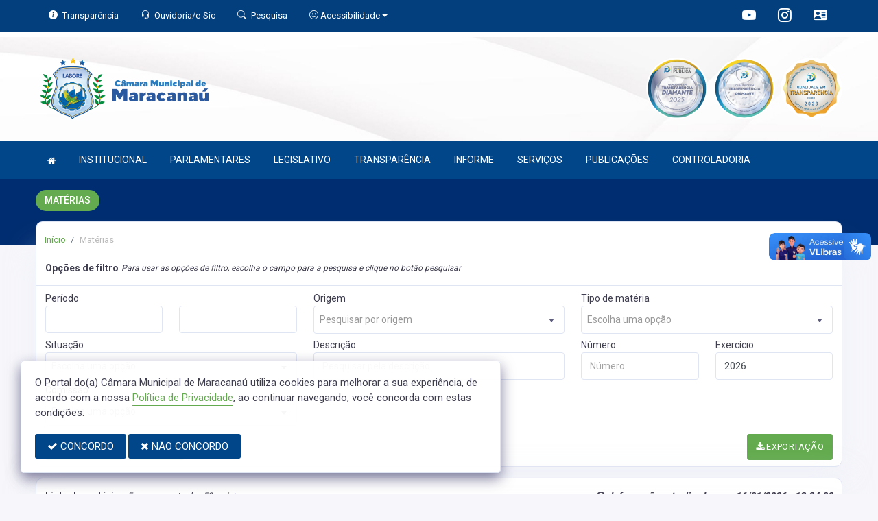

--- FILE ---
content_type: text/html; charset=UTF-8
request_url: https://camaramaracanau.ce.gov.br/materias?ver=176
body_size: 17752
content:
<!doctype html>
<html xmlns="http://www.w3.org/1999/xhtml" lang="pt-br" xml:lang="pt-br" dir="ltr">

	<head>
		<!-- META DATA -->

		 <meta charset="UTF-8">
<meta name='viewport' content='width=device-width, initial-scale=1.0, user-scalable=0'>
<meta http-equiv="X-UA-Compatible" content="IE=edge">
<meta name="description" content="Portal Oficial da Câmara Municipal de Maracanaú, que traz para o cidadão a transparência, produção legislativa dos vereadores e notícias sobre tudo o que acontece no Município.">
<meta name="author" content="Câmara Municipal de Maracanaú">
<meta name="keywords" content="Transparência, Notícias, Municípios, Leis, Publicações, LRF, Lei de responsabilidade fiscal, Diário, Portarias, Decretos, Matérias, Vereadores, Comissões, Sessões, Diárias, Receitas, Despesas, Câmara Municipal de Maracanaú, Câmara Municipal">
<meta property="og:type" content="website" />
<meta property="og:title" content="Câmara Municipal de Maracanaú" />
<meta property="og:description" content="Portal Oficial da Câmara Municipal de Maracanaú, que traz para o cidadão a transparência, produção legislativa dos vereadores e notícias sobre tudo o que acontece no Município." />
<meta property="og:image" content="https://camaramaracanau.ce.gov.br/imagens/TopoTimbre.png" />
<meta property="og:image:type" content="image/png">
<meta property="og:site_name" content="https://camaramaracanau.ce.gov.br" />
<meta property="og:locale" content="pt_BR" />
<meta name="facebook-domain-verification" content="scggn2z8wtvh1czk9vzqc9mywxd7m8" />
<link rel="icon" type="image/png" href="https://camaramaracanau.ce.gov.br/imagens/TopoTimbre.png" sizes="32x32" />
<link rel="shortcut icon" type="image/x-icon" href="/imagens/icomuni.png" />
<link href="https://fonts.googleapis.com/css?family=Roboto=swap" rel="stylesheet">
<!--SÓ PARA O SITE meritiprevi.rj.gov.br-->
<!--CERTOS SCRIPT'S SÓ FUNCIONAM SE ESTIVEREM DENTRO DE -->
<!--<script type="text/javascript">window.$crisp=[];window.CRISP_WEBSITE_ID="a11fcb8a-fb1a-4552-98c3-376b516d0bd7";(function(){d=document;s=d.createElement("script");s.src="https://client.crisp.chat/l.js";s.async=1;d.getElementsByTagName("head")[0].appendChild(s);})();</script>-->
<!--SÓ PARA O SITE meritiprevi.rj.gov.br-->
<!-- Title -->
<title>Câmara Municipal de Maracanaú</title>

<script type="application/ld+json">
{
  "@context": "https://schema.org",
  "@type": "GovernmentOrganization",
  "name": "Câmara Municipal de Maracanaú",
  "alternateName": "Câmara Municipal de Maracanaú",
  "url": "https://camaramaracanau.ce.gov.br",
  "logo": "https://camaramaracanau.ce.gov.br/imagens/TopoTimbre.png",
  "image": "https://camaramaracanau.ce.gov.br/imagens/TopoTimbre.png",
  "description": "Portal Oficial da Câmara Municipal de Maracanaú, que traz para o cidadão a transparência, produção legislativa dos vereadores e notícias sobre tudo o que acontece no Município.",
  "address": {
    "@type": "PostalAddress",
    "streetAddress": "Avenida Luiz Gonzaga Honório de Abreu, 890, Piratininga",
    "addressLocality": "Maracanaú",
    "addressRegion": "CE",
    "postalCode": "61905167",
    "addressCountry": "BR"
  },
  "telephone": "+55 (85) 3381-1240",
  "email": "presidencia_camara@maracanau.ce.gov.br",
  "sameAs": [
    "",
    "",
    "https://www.instagram.com/camaramaracanau/"
]
}
</script> 

		<link rel="stylesheet" href="https://cdn.jsdelivr.net/npm/bootstrap-icons@1.11.3/font/bootstrap-icons.css">
		
		<!-- Bootstrap Css -->
		<link href="/templates/assets/plugins/bootstrap-4.4.1-dist/css/bootstrap.min.css" rel="stylesheet" />

		<!--Jornal cs-->
		<link href="/templates/assets/css/flipbook.style.css" rel="stylesheet" />

		<!-- Font-awesome  Css -->
		<link href="/templates/assets/css/icons.css" rel="stylesheet"/>

		<!--Horizontal Menu-->
		<link href="/templates/assets/plugins/horizontal/horizontal-menu/horizontal.css" rel="stylesheet" />

		<!--Select2 Plugin -->
		<link href="/templates/assets/plugins/select2/select2.min.css" rel="stylesheet" />

		<!-- Cookie css -->
		<link href="/templates/assets/plugins/cookie/cookie.css" rel="stylesheet">

		<!-- Auto Complete css -->
		<link href="/templates/assets/plugins/autocomplete/jquery.autocomplete.css" rel="stylesheet">

		<!-- Owl Theme css-->
		<link href="/templates/assets/plugins/owl-carousel/owl.carousel.css" rel="stylesheet" />

		<!-- Custom scroll bar css-->
		<link href="/templates/assets/plugins/scroll-bar/jquery.mCustomScrollbar.css" rel="stylesheet" />

		<!-- Magnific Popup css -->
		<link href="/templates/assets/plugins/magnific-popup/magnific-popup.css" rel="stylesheet">

		<!-- Pretty photo css -->
		<link href="/templates/assets/plugins/prettyphoto/prettyPhoto.css" rel="stylesheet">

		<!-- DateRange Picker css -->
		<link rel="stylesheet" type="text/css" href="https://cdn.jsdelivr.net/npm/daterangepicker/daterangepicker.css" />

		<!-- Default Css -->
		<link href="/templates/assets/css/default.css" rel="stylesheet"> 

		<!-- Color-Skins -->

		<link href="/css/sweetalert2.min.css"  rel="stylesheet"/>

		<!-- Dashboard Css -->
		<link href="/templates/assets/css/style.css?v=2.1" rel="stylesheet" />

		<link id="theme" href="/css/color.css?v=2.1"  rel="stylesheet"/>

	</head>
	<style>
		.radio:hover{
			cursor: pointer;
		}
		#alterMovBtnPG .card_float{
		transition: 400ms;
		}

		#alterMovBtnPG .card_float:hover{
		cursor: pointer;
		transform: scale(1.1, 1.1);
		margin-top: -10px;
		}
	</style>
	<body>


		<!-- VLibras -->
		<div vw class="enabled">
			<div vw-access-button class="active"></div>
			<div vw-plugin-wrapper>
			<div class="vw-plugin-top-wrapper"></div>
			</div>
		</div>
		<script src="https://vlibras.gov.br/app/vlibras-plugin.js" defer></script>
		<script defer>
			document.addEventListener('DOMContentLoaded', function() {
			new window.VLibras.Widget('https://vlibras.gov.br/app');
			});
		</script>
		<!-- VLibras -->

		<!--Loader
		<div id="global-loader">
			<img src="/templates/assets/images/products/products/loader.png" class="loader-img floating" alt="">
		</div>-->
									<!--Topbar-->
		<div class="header-main header-style03 " >
			<div class="top-bar top-desktop py-6 px-0" style="background-image: url('https://camaramaracanau.ce.gov.br/templates/assets/images/pngs/BackTopo7.jpg'); background-position: center; background-repeat: no-repeat; background-size: cover" >
				
										<div class="row" style="justify-content: center !important;">
							<div class="w-100">
								<div class="top-bar-center clearfix topo-header" style="background-color: #02468A !important;">
									<div class="container px-5">
									<ul class="custom align-items-center justify-content-start">
										<li class="resp-topo" style="margin-bottom: 0px;"><a href="/acessoainformacao" style="color: #fff;"><i class="bi bi-info-circle-fill mr-1" style="color: white !important;"></i><span class="hidden-sm"> Transparência </span></a></li>
										
										<li class="resp-topo" style="margin-bottom: 0px;"><a href="/ouvidoria" style="color: white !important;"><i class="bi bi-headset mr-1" style="color: white !important;"></i><span class="hidden-sm"> Ouvidoria/e-Sic</span></a></li>
										<li class="resp-topo" style="margin-bottom: 0px;"><a href="/pesquisa" style="color: white !important;"><i class="bi bi-search mr-1" title="Pesquisar" style="color: white !important;"></i> <span class="hidden-sm">Pesquisa</span></a></li>
										<li class="dropdown resp-topo" style="margin-bottom: 0px;">
											<a href="#" accesskey="1" class="dropdown-toggle" data-toggle="dropdown" style="color: white !important;cursor: pointer;" title="Página sobre comandos de acessibilidade do usuário">
												<i class="bi bi-emoji-smile" style="color: white !important;"></i> 
												<span class="hidden-sm">Acessibilidade</span></a>

												<ul class="dropdown-menu dropdown-menu-right dropdown-menu-acessibilidade controle-fonte" style="min-width: 150px; color: #000;">
													<li><a href="/acessibilidade" title="Acessibilidade"><i class="bi bi-emoji-smile"></i> <span class="hidden-sm"> Sobre </span></a></li>
													<li><a id="contrast-font" accesskey="3" onclick="window.toggleContrast()" title="Página com cores de maior contraste (Alt+3)"  style="cursor: pointer;"><i class="bi bi-toggles"></i> <span class="hidden-sm"><u>C</u>ontraste</span></a></li>
													<!--
													<li><a id="increase-font" style="cursor: pointer;" title="Aumentar fonte (Alt+A)"><i class="bi bi-plus-square"></i> <span class="hidden-sm"> <u>A</u>umentar</span></a></li>
													<li><a id="decrease-font" style="cursor: pointer;" title="Diminuir fonte (Alt+Shift+D)"><i class="bi bi-dash-square"></i> <span class="hidden-sm"><u>D</u>iminuir</span></a></li>
													-->
													<li><a onclick="alterarFonte(1)" style="cursor: pointer;" title="Aumentar fonte (Alt+A)"><i class="bi bi-plus-square"></i> <span class="hidden-sm"> <u>A</u>umentar</span></a></li>
													<li><a onclick="alterarFonte(-1)" style="cursor: pointer;" title="Diminuir fonte (Alt+Shift+D)"><i class="bi bi-dash-square"></i> <span class="hidden-sm"><u>D</u>iminuir</span></a></li>
													
													<li><a href="https://www.gov.br/governodigital/pt-br/vlibras" target="_blank" style="cursor: pointer;" title="Página libras do governo federal"><i class="fa fa-hand-paper-o"></i> <span class="hidden-sm">Libras</span> </a></li>
													<li><a href="/mapadosite"><i class="bi bi-diagram-3-fill" title="Mapa do site"></i> <span class="hidden-sm">Mapa do site</span></a></li>
													
												</ul>
											
											
										</li>
									
										<li style="margin-left: auto;"></li>
										<!-- REDES SOCIAIS -->
																				
																				 <li class="resp-topo"><a style="margin-bottom: 0px; color: #fff; font-size: 20px;"
												href="https://www.youtube.com/channel/UC94Mde4E5pwlzNXm7BrbdcA" target="_blank"><i class="bi bi-youtube" style="color: #fff !important; font-size: 20px;"></i></a></li>
																			
																				 <li class="resp-topo"><a style="margin-bottom: 0px; color: #fff;"
												href="https://www.instagram.com/camaramaracanau/" target="_blank"><i
													class="bi bi-instagram" style="color: #fff !important; font-size: 20px;"></i></a></li> 				
										
																					<li class="resp-topo"><a style="margin-bottom: 0px;"
												href="https://www.gabinete.assesi.com/cmmaracanau/login" target="_blank" title="Gabinete online"><i class="bi bi-person-vcard-fill" style="color: #fff !important; font-size: 20px;"></i></a>
											</li>
																				<!--REDES SOCIAIS-->
									</ul>
								</div>
							</div>
							</div>
						</div>
				
														<div class="col-md-12">
						<div class="row fitaflex">
							<div class="col-md-2 fita" style="margin-bottom:0px; border-top: 7px solid #FFFFFF;"></div>
							<div class="col-md-2 fita" style="margin-bottom:0px; border-top: 7px solid #FFFFFF;"></div>
							<div class="col-md-2 fita" style="margin-bottom:0px; border-top: 7px solid #FFFFFF;"></div>
							<div class="col-md-2 fita" style="margin-bottom:0px; border-top: 7px solid #FFFFFF;"></div>
							<div class="col-md-2 fita" style="margin-bottom:0px; border-top: 7px solid #FFFFFF;"></div>
							<div class="col-md-2 fita" style="margin-bottom:0px; border-top: 7px solid #FFFFFF;"></div>
						</div>
					</div>
													
					<div class="container">
						<div class="row">
						<div class="col-xl-6 col-lg-6 col-sm-6 col-6">
							<div class="top-bar-left d-flex logo-centralizada">
								<div class="clearfix" style="transform: translate(0px, 15px);">
									
									<a href="/" class="header-search-logo">
										<img src="/imagens/logo.png" height="120" alt="Câmara Municipal de Maracanaú">
									</a>
									
									
								</div>
								
							</div>
						</div>
						<div class="col-xl-6 col-lg-6 col-sm-6 col-6">
							<div style="text-align: right; margin-top: 30px;">
								 <a href='/selos' class='break-responsive-header' style='margin-left: 5px'> <img class='border-0' src='/imagens/imagensselos/atricon-diamante-2025-p.png' alt='Selo ATRICON Diamante 2025' title='Selo ATRICON Diamante 2025'> </a>  <a href='/selos' class='break-responsive-header' style='margin-left: 5px'> <img class='border-0' src='/imagens/imagensselos/atricon-diamante-2024-p.png' alt='
Selo ATRICON Diamante 2024' title='
Selo ATRICON Diamante 2024'> </a>  <a href='/selos' class='break-responsive-header' style='margin-left: 5px'> <img class='border-0' src='/imagens/imagensselos/atricon-ouro-2023-p.png' alt='
Selo ATRICON Ouro 2023' title='
Selo ATRICON Ouro 2023'> </a> 							</div>
						</div>
						
					</div>
				</div>
			</div>

			<div class="top-bar top-resp pb-6 px-0" style="background-image: url('https://camaramaracanau.ce.gov.br/templates/assets/images/pngs/BackTopo7.jpg'); background-position: center;" >
				
                <div class="row" style="justify-content: center !important;"> 
                <div class="w-100">
                    <div class="top-bar-center clearfix topo-header" style="background-color: #02468A !important;">
                        <div class="container">
                        <ul class="custom align-items-center justify-content-start">
                            <li class="resp-topo mr-2 font-weight-bold" style="margin-bottom: 0px;"><a href="/acessoainformacao" style="color: #fff;"><i class="bi bi-info-circle-fill mr-1" style="color: white !important;"></i><span> Transparência </span></a></li>
                            <li class="resp-topo mr-2 font-weight-bold" style="margin-bottom: 0px;"><a href="/ouvidoria" style="color: #fff;"><i class="bi bi-headset mr-1" style="color: white !important;"></i><span> Ouvidoria</span></a></li>
                            <li class="resp-topo mr-2 font-weight-bold" style="margin-bottom: 0px;"><a href="/pesquisa" style="color: #fff;"><i class="bi bi-search mr-1" style="color: white !important;"></i><span> Pesquisa</span></a></li>
                            <li class="dropdown resp-topo font-weight-bold" style="margin-bottom: 0px;">
                                <a href="#" accesskey="1" class="dropdown-toggle" data-toggle="dropdown" style="color: white !important;cursor: pointer;" title="Página sobre comandos de acessibilidade do usuário">
                                    <i class="bi bi-emoji-smile" style="color: white !important;"></i> 
                                    <span>Acessibilidade</span></a>

                                    <ul class="dropdown-menu dropdown-menu-right dropdown-menu-acessibilidade" style="min-width: 150px; color: #000;">
                                        <li><a href="/acessibilidade" title="Acessibilidade"><i class="bi bi-emoji-smile"></i> <span> Sobre </span></a></li>
                                        <li><a id="contrast-font" accesskey="3" onclick="window.toggleContrast()" title="Página com cores de maior contraste (Alt+3)"  style="cursor: pointer;"><i class="bi bi-toggles"></i> <span><u>C</u>ontraste</span></a></li>
                                        <li><a id="increase-font" style="cursor: pointer;" title="Aumentar fonte (Alt+A)"><i class="bi bi-plus-square"></i> <span> <u>A</u>umentar</span></a></li>
                                        <li><a id="decrease-font" style="cursor: pointer;" title="Diminuir fonte (Alt+Shift+D)"><i class="bi bi-dash-square"></i> <span><u>D</u>iminuir</span></a></li>
                                        <li><a href="https://www.gov.br/governodigital/pt-br/vlibras" target="_blank" style="cursor: pointer;" title="Página libras do governo federal"><i class="fa fa-hand-paper-o"></i> <span>Libras</span> </a></li>
                                        <li><a href="/mapadosite"><i class="bi bi-diagram-3-fill" title="Mapa do site"></i> <span>Mapa do site</span></a></li>
                                        											<li><a href="https://www.gabinete.assesi.com/cmmaracanau/login"><i class="bi bi-person-vcard-fill" title="Gabinete online"></i> <span>Gabinete online</span></a></li>
										                                    </ul>
                                
                                
                            </li>
                        
                        
                        </ul>
                    </div>
                </div>
                </div>
            </div>
    
                    <div class="col-md-12">
            <div class="row fitaflex">
                <div class="col-md-2 fita" style="margin-bottom:0px; border-top: 7px solid #FFFFFF;"></div>
                <div class="col-md-2 fita" style="margin-bottom:0px; border-top: 7px solid #FFFFFF;"></div>
                <div class="col-md-2 fita" style="margin-bottom:0px; border-top: 7px solid #FFFFFF;"></div>
                <div class="col-md-2 fita" style="margin-bottom:0px; border-top: 7px solid #FFFFFF;"></div>
                <div class="col-md-2 fita" style="margin-bottom:0px; border-top: 7px solid #FFFFFF;"></div>
                <div class="col-md-2 fita" style="margin-bottom:0px; border-top: 7px solid #FFFFFF;"></div>
            </div>
        </div>
                
        <div class="container">
            <div class="row">
            <div class="col-xl-12 col-lg-12 col-sm-12 col-12">
                <div class="top-bar-left d-flex logo-centralizada">
                    <div class="clearfix" style="transform: translate(0px, 15px);">
                        
                        <a href="/" class="header-search-logo">
                            <img src="/imagens/logo.png" height="120" alt="Câmara Municipal de Maracanaú">
                        </a>
                         <a href='/selos' class='break-responsive-header' style='margin-left: 5px'> Array </a>  <a href='/selos' class='break-responsive-header' style='margin-left: 5px'> Array </a>  <a href='/selos' class='break-responsive-header' style='margin-left: 5px'> Array </a>                         
                    </div>
                    
                </div>
            </div>
            
        </div>
    </div>
</div>
			

			<!-- Mobile Header -->
			<div class="sticky">
				<div class="horizontal-header clearfix ">
					<div class="container">
						<a id="horizontal-navtoggle" class="animated-arrow"><span></span></a>
						<!--
						<span class="smllogo"><a href="/" class="d-flex logo-height logo-svg">
							<img src="/imagens/logo.png" height="40" alt="image" class="hidden-sm"  ></a>
						</span>
						-->
					</div>
				</div>
			</div>
			<!-- /Mobile Header -->

			<div class="horizontal-main bg-dark-transparent clearfix" >
				<div class=" header-style horizontal-mainwrapper container clearfix">
					<!--Nav-->
					<nav class="horizontalMenu clearfix d-md-flex">
						<ul class="horizontalMenu-list">

														<li><a href="/"><i class="fa fa-home mr-0" style="font-size: 13px;" ></i></a></li>
							
																									<li><a href="#">INSTITUCIONAL </a>
										
										<ul class="sub-menu">
																							
													
												<li><a href="/acamara.php" >SOBRE A CÂMARA</a></li>
																																			
													
												<li><a href="/ouvidoria"  target="_blank" >OUVIDORIA</a></li>
																																			
													
												<li><a href="/sic"  target="_blank" >E-SIC</a></li>
																																			
													
												<li><a href="/leis?car=11" >LEI ORGÂNICA</a></li>
																																			
													
												<li><a href="/leis?car=15" >REGIMENTO INTERNO</a></li>
																																			
													
												<li><a href="/dicionario.php" >DICIONÁRIO LEGISLATIVO</a></li>
																																			
													
												<li><a href="/papelvereador.php" >PAPEL DO VEREADOR</a></li>
																																			
													
												<li><a href="/papelcamara.php" >PAPEL DA CÂMARA</a></li>
																																	</ul>

																																		<li><a href="#">PARLAMENTARES </a>
										
										<ul class="sub-menu">
																							
													
												<li><a href="/vereadores/62" >RAPHAEL PESSOA MOTA</a></li>
																																			
													
												<li><a href="/vereadores/108" >RAFAEL CAVALCANTE LACERDA</a></li>
																																			
													
												<li><a href="/vereadores/227" >SILVANA MARIA ALVES MACIEL</a></li>
																																			
													
												<li><a href="/vereadores/275" >JOSÉ VALDEMI GOMES PEIXOTO</a></li>
																																			
													
												<li><a href="/vereadores/431" >AMANDA OLIVEIRA RODRIGUES PORTELA</a></li>
																																			
													
												<li><a href="/vereadores/7" >MANOEL VIEIRA CORREIA</a></li>
																																			
													
												<li><a href="/vereadores/150" >JÚLIO CÉSAR COSTA LIMA</a></li>
																																			
													
												<li><a href="/vereadores/432" >MICHELE DUARTE ROSA ARAUJO</a></li>
																																			
													
												<li><a href="/vereadores/379" >ANTÔNIO ANDERSON SOUSA MACEDO</a></li>
																																			
													
												<li><a href="/vereadores/273" >ANTÔNIO DA SILVA MORAES</a></li>
																																			
													
												<li><a href="/vereadores/430" >BRUNA DA SILVA LOURENÇO</a></li>
																																			
													
												<li><a href="/vereadores/276" >CARLOS ALBERTO GOMES DE MATOS MOTA</a></li>
																																			
													
												<li><a href="/vereadores/277" >EDÍZIO MOREIRA DA SILVA</a></li>
																																			
													
												<li><a href="/vereadores/284" >FRANCISCO IVONALDO PEREIRA LIMA</a></li>
																																			
													
												<li><a href="/vereadores/434" >JOACILIO OLIVEIRA LIMA FILHO</a></li>
																																			
													
												<li><a href="/vereadores/196" >JOÃO BATISTA TEÓFILO DE LIMA</a></li>
																																			
													
												<li><a href="/vereadores/140" >JOSÉ PATRIARCA NETO</a></li>
																																			
													
												<li><a href="/vereadores/278" >JOSUÉ MARTINS FERREIRA</a></li>
																																			
													
												<li><a href="/vereadores/272" >LEONARDO SALES DE SOUSA FERNANDES</a></li>
																																			
													
												<li><a href="/vereadores/433" >PAULO HENRIQUE COSTA DA SILVA</a></li>
																																			
													
												<li><a href="/vereadores/429" >TERESA CRISTINA DE OLIVEIRA GOMES</a></li>
																																	</ul>

																																		<li><a href="#">LEGISLATIVO </a>
										
										<ul class="sub-menu">
																							
													
												<li><a href="https://sapl.maracanau.ce.leg.br/norma/pesquisar"  target="_blank" >LEIS</a></li>
																																			
													
												<li><a href="/decretos" >DECRETOS</a></li>
																																			
													
												<li><a href="/portaria" >PORTARIAS</a></li>
																																			
													
												<li><a href="/publicacoes?cat=33&ta=3&" >RESOLUÇÕES</a></li>
																																			
													
												<li><a href="/vereadores" >GALERIA DE VEREADORES</a></li>
																																			
													
												<li><a href="/mesadiretora.php" >MESA DIRETORA</a></li>
																																			
													
												<li><a href="/parlamentares" >PARLAMENTARES</a></li>
																																			
													
												<li><a href="/comissoes.php" >COMISSÕES</a></li>
																																			
													
												<li><a href="/sessoes" >SESSÕES</a></li>
																																			
													
												<li><a href="/materias.php" >PROPOSIÇÕES E MATÉRIAS</a></li>
																																			
													
												<li><a href="/legislaturas.php" >LEGISLATURA</a></li>
																																	</ul>

																										
									<li><a href="/acessoainformacao.php">TRANSPARÊNCIA</a></li>
																																		<li><a href="#">INFORME </a>
										
										<ul class="sub-menu">
																							
													
												<li><a href="/informa.php" >NOTÍCIAS</a></li>
																																			
													
												<li><a href="/videos.php" >VÍDEOS</a></li>
																																			
													
												<li><a href="/linksuteis" >LINKS ÚTEIS</a></li>
																																	</ul>

																										
									<li><a href="/servicos">SERVIÇOS</a></li>
																																		<li><a href="#">PUBLICAÇÕES </a>
										
										<ul class="sub-menu">
																							
													
												<li><a href="/processoseletivo" >PROCESSOS SELETIVOS</a></li>
																																			
													
												<li><a href="/publicacoes.php" >PUBLICAÇÕES EM GERAL</a></li>
																																			
													
												<li><a href="/portalcompras" >LICITAÇÕES</a></li>
																																			
													
												<li><a href="/contratos.php" >CONTRATOS</a></li>
																																			
													
												<li><a href="/diarias.php" >DIÁRIAS</a></li>
																																			
													
												<li><a href="/publicacoes.php?grupo=&cat=46&Comp=&sec=&Exerc=&Num=&ta=3&Descricao=&dtini=&dtfim="  target="_blank" >RELATORIO DE ATIVIDADES - DEPARTAMENTOS</a></li>
																																			
													
												<li><a href="/publicacoes.php?grupo=&cat=44&Comp=&sec=&Exerc=&Num=&ta=3&Descricao=&dtini=&dtfim="  target="_blank" >RELATÓRIO DE ATIVIDADES - GERAL</a></li>
																																			
													
												<li><a href="/publicacoes.php?grupo=&cat=45&Comp=&sec=&Exerc=&Num=&ta=3&Descricao=&dtini=&dtfim="  target="_blank" >RELATÓRIO DE ATIVIDADES - VEREADORES</a></li>
																																			
													
												<li><a href="/publicacoes.php?grupo=&cat=29&Comp=&sec=&Exerc=&Num=&ta=3&Descricao=&dtini=&dtfim=" >NORMATIZAÇÕES</a></li>
																																	</ul>

																																		<li><a href="#">CONTROLADORIA </a>
										
										<ul class="sub-menu">
																							
													
												<li><a href="/publicacoes?dtini=&dtfim=&grupo=&cat=70&secr=&exer=&descr=" >RECOMENDAÇÕES</a></li>
																																			
													
												<li><a href="/publicacoes.php?grupo=&cat=27&Comp=&sec=&Exerc=&Num=&ta=3&Descricao=&dtini=&dtfim=" >AUDITORIAS</a></li>
																																			
													
												<li><a href="/publicacoes.php?grupo=&cat=29&Comp=&sec=&Exerc=&Num=&ta=3&Descricao=&dtini=&dtfim=" >INSTRUÇÕES NORMATIVAS</a></li>
																																			
													
												<li><a href="/publicacoes?dtini=&dtfim=&grupo=&cat=69&secr=&exer=&descr=" >MANUAIS</a></li>
																																			
													
												<li><a href="/publicacoes?dtini=&dtfim=&grupo=&cat=71&secr=&exer=&descr=" >ROTINAS</a></li>
																																			
													
												<li><a href="http://recigp.sobral.ce.gov.br/"  target="_blank" >RECIGP - CE</a></li>
																																			
													
												<li><a href="/publicacoes?dtini=&dtfim=&cat=&exer=&descr=&grupo=16&comp=" >CONTROLE EXTERNO</a></li>
																																	</ul>

																						</ul>
					</nav>
					<!--Nav-->
				</div>
				<div class="body-progress-container">
					<div class="progress-bar progress-bar-striped progress-bar-animated bg-success" id="myBar"></div>
				</div>
			</div>
		</div>


		<!-- <aside id="sticky-social">
			<ul>
								
																			 <li><a class="entypo-youtube" href="https://www.youtube.com/channel/UC94Mde4E5pwlzNXm7BrbdcA" target="_blank"><i class="fa fa-youtube"></i> <span>Youtube</span> </a></li> 																				 <li><a class="entypo-instagram" style="background-color: #cd486b;" href="https://www.instagram.com/camaramaracanau/" target="_blank"><i class="fa fa-instagram"></i> <span style="background-color: #cd486b;">Instagram</span> </a></li> 				
			</ul>
		</aside> -->
		<!-- VLibras -->
				<!-- VLibras -->
		<!-- 
		<div class="controle-fonte">
			<button onclick="alterarFonte(1)">A+</button>
			<button onclick="alterarFonte(-1)">A-</button>
			<button onclick="resetarFonte()">Reset</button>
		  </div>
		  -->		
		

<div>
                            <div class="banner-1 cover-image pt-4 bg-background2 background2-largura"
                data-image-src="/templates/assets/images/pngs/2.png"
                style="padding-bottom: 40px; margin-bottom: -35px;">
                                    
                    <div class="header-text1 mb-0">
                        <div class="container">
                            <div class="row">
                                <div class="col-12">
                                    <div class="text-white">
                                        <h2 class="subject-title mr-0 font-weight-semibold bg-secondary p-2-new"
                                            style="margin-bottom: 9.5px; text-align: center !important; float: left; border-radius: 50px; text-transform: uppercase;">
                                            <span class="p-0"
                                                style="text-align: center !important; text-align: center !important; padding-left: 15px; padding-right: 15px;">Matérias</span>
                                        </h2>
                                    </div>
                                </div>

                            </div>
                        </div>
                    </div>
                </div>
                <div class="container">
                    <div class="row">
                        <div class="col-xl-12 col-lg-12 col-md-12 d-block mx-auto">
                            <div class="card pt-4 pb-4 card-breadcrumb" style="margin-bottom: -10px; ">
                                <div class="subject-breadcrumb col-12">
                                    <ol class="breadcrumb">
                                        <li class="breadcrumb-item"><a href="/">Início</a></li>
                                        <!--                                                                                     <li class="breadcrumb-item active" aria-current="page">materias</li>
                                                                          -->

                                        
                                        
                                        
                                        
                                        
                                        
                                        
                                        
                                        
                                        
                                        
                                        
                                        
                                        
                                        
                                        
                                                                                <li class="breadcrumb-item active"> Matérias </li>
                                                                                

                                    </ol>
                                </div>
                            </div>
                        </div>
                    </div>
                </div>

            </div>
            
<!--User Dashboard-->
<section class="sptb">
	<div class="container">
				<div class="row">

			<div class="col-xl-12 col-lg-12 col-md-12">



								<div class="row">
					<div class="col-lg-12">
						<div class="card">
							<div class="card-header d-block d-md-flex">
								<h3 class="card-title">Opções de filtro</h3>
								<span class="fs-12 ml-1"><i>Para usar as opções de filtro, escolha o campo para a
										pesquisa e clique no botão pesquisar</i> </span>
							</div>
							<div class="card-body">
								<form class="form" onsubmit="filtrarCamposVazios(event)" id="filter_materias">
									<div class='row'><div class='col-lg-4 col-md-6 col-sm-12 pb-3'><div class='form-group mb-0'><label class='mb-0'>Período</label><div class='row'><div class='col-lg-6 col-md-6 col-sm-6 col-6 pb-3'><input type='text' name='dtini' class='form-control data_format' value='' id='date_form'  placeholder=''></div><div class='col-lg-6 col-md-6 col-sm-6 col-6'><input type='text' name='dtfim' class='form-control data_format' value='' id='date_form'  placeholder=''></div></div></div></div><div class='col-lg-4 col-md-6 col-sm-12 pb-3'><div class='form-group mb-0'><label class='mb-0'>Origem</label><select id='origem_form'  name='origem' onchange=''  class='form-control select2-origem-materias' ><option value=''>Origem</option><option value='V-431'>AMANDA OLIVEIRA RODRIGUES PORTELA</option><option value='V-379'>ANTÔNIO ANDERSON SOUSA MACEDO</option><option value='V-273'>ANTÔNIO DA SILVA MORAES</option><option value='V-430'>BRUNA DA SILVA LOURENÇO</option><option value='V-276'>CARLOS ALBERTO GOMES DE MATOS MOTA</option><option value='C-11'>COMISSÃO DA JUVENTUDE</option><option value='C-12'>COMISSÃO DA PESSOA IDOSA, PESSOA COM DEFICIÊNCIA, ACESSIBILIDADE E INCLUSÃO</option><option value='C-1'>COMISSÃO DE CONSTITUIÇÃO, JUSTIÇA E REDAÇÃO FINAL</option><option value='D-46'>COMISSÃO DE CONSTITUIÇÃO, JUSTIÇA E REDAÇÃO FINAL</option><option value='C-8'>COMISSÃO DE DIREITOS DO CONSUMIDOR</option><option value='C-5'>COMISSÃO DE DIREITOS HUMANOS E CIDADANIA</option><option value='C-7'>COMISSÃO DE EDUCAÇÃO E CULTURA</option><option value='C-2'>COMISSÃO DE FINANÇAS, ORÇAMENTO  E TRIBUTAÇÃO</option><option value='D-38'>COMISSÃO DE FINANÇAS, ORÇAMENTO E TRIBUTAÇÃO</option><option value='C-6'>COMISSÃO DE INDÚSTRIA, COMÉRCIO, AGROPECUÁRIA E SERVIÇOS</option><option value='C-9'>COMISSÃO DE MEIO AMBIENTE E DESENVOLVIMENTO HUMANO</option><option value='C-4'>COMISSÃO DE SAÚDE</option><option value='C-3'>COMISSÃO DE TRANSPORTE E DESENVOLVIMENTO URBANO</option><option value='C-10'>COMISSÃO DO DESPORTO, LAZER E TURISMO</option><option value='V-277'>EDÍZIO MOREIRA DA SILVA</option><option value='V-284'>FRANCISCO IVONALDO PEREIRA LIMA</option><option value='V-434'>JOACILIO OLIVEIRA LIMA FILHO</option><option value='V-196'>JOÃO BATISTA TEÓFILO DE LIMA</option><option value='V-140'>JOSÉ PATRIARCA NETO</option><option value='V-275'>JOSÉ VALDEMI GOMES PEIXOTO</option><option value='V-278'>JOSUÉ MARTINS FERREIRA</option><option value='V-150'>JÚLIO CÉSAR COSTA LIMA</option><option value='V-272'>LEONARDO SALES DE SOUSA FERNANDES</option><option value='V-7'>MANOEL VIEIRA CORREIA</option><option value='MD'>MESA DIRETORA</option><option value='V-432'>MICHELE DUARTE ROSA ARAUJO</option><option value='V-433'>PAULO HENRIQUE COSTA DA SILVA</option><option value='V-108'>RAFAEL CAVALCANTE LACERDA</option><option value='V-62'>RAPHAEL PESSOA MOTA</option><option value='D-98'>RAPHAEL PESSOA MOTA</option><option value='D-20'>ROBERTO SOARES PESSOA</option><option value='V-227'>SILVANA MARIA ALVES MACIEL</option><option value='V-429'>TERESA CRISTINA DE OLIVEIRA GOMES</option><select></div></div><div class='col-lg-4 col-md-6 col-sm-12 pb-3'><div class='form-group mb-0'><label class='mb-0'>Tipo de matéria</label><select id='tipo_form'  name='tipo' onchange=''  class='form-control select2-show-search' ><option value=''>Tipo</option><option value='24'>DECRETO MUNICIPAL</option><option value='13'>EMENDA</option><option value='30'>INDICAÇÃO</option><option value='14'>MEMORANDO</option><option value='26'>MOÇÃO</option><option value='11'>PROJETO DE DECRETO LEGISLATIVO</option><option value='2'>PROJETO DE INDICAÇÃO</option><option value='28'>PROJETO DE LEI - EXECUTIVO MENSAGEM SUBSTITUTIVA</option><option value='7'>PROJETO DE LEI - LEGISLATIVO</option><option value='4'>PROJETO DE LEI EXECUTIVO</option><option value='9'>PROJETO DE RESOLUÇÃO</option><option value='32'>PROPOSTA DE EMENDA</option><option value='29'>PROPOSTA DE EMENDA À LEI ORGÂNICA</option><option value='33'>REGIMENTO INTERNO</option><option value='18'>REQUERIMENTO - VERBAL</option><option value='1'>REQUERIMENTO LEGISLATIVO</option><option value='25'>RESOLUÇÃO </option><option value='27'>VETO</option><select></div></div><div class='col-lg-4 col-md-6 col-sm-12 pb-3'><div class='form-group mb-0'><label class='mb-0'>Situação</label><select id='sit_form'  name='sit' onchange=''  class='form-control select2-show-search' ><option value=''>Situação</option><option value='34'>APROVADO</option><option value='1'>ARQUIVADO</option><option value='1001'>CADASTRADO</option><option value='1009'>EM DISCUSSÃO E VOTAÇÃO</option><option value='2'>EM TRAMITAÇÃO</option><option value='1012'>ENCAMINHADO PARA O ÓRGÃO INDICADO</option><option value='3'>FAVORAVEL</option><option value='29'>REJEITADO</option><option value='37'>RETIRADO DE PAUTA</option><option value='1017'>VETADO</option><select></div></div><div class='col-lg-4 col-md-6 col-sm-12 pb-3'><div class='form-group mb-0'><label class='mb-0'>Descrição</label><input type='text' name='descr' class='form-control' value='' id='descr_form'  placeholder='Pesquisar pela descrição'></div></div><div class='col-lg-2 col-md-6 col-sm-12 pb-3'><div class='form-group mb-0'><label class='mb-0'>Número</label><input type='text' name='num' class='form-control' value='' id='num_form'  placeholder='Número'></div></div><div class='col-lg-2 col-md-6 col-sm-12 pb-3'><div class='form-group mb-0'><label class='mb-0'>Exercício</label><input type='text' name='exer' class='form-control' value='2026' id='exer_form'  placeholder='Exercício'></div></div><div class='col-lg-4 col-md-6 col-sm-12 pb-3'><div class='form-group mb-0'><label class='mb-0'>Comissão</label><select id='com_form'  name='comissao' onchange=''  class='form-control select2-show-search' ><option value=''>Comissão</option><option value='1'>Comissão de Constituição, Justiça e Redação Final</option><option value='2'>Comissão de Finanças, Orçamento  e Tributação</option><option value='3'>Comissão de Transporte e Desenvolvimento Urbano</option><option value='4'>Comissão de Saúde</option><option value='5'>Comissão de Direitos Humanos e Cidadania</option><option value='6'>Comissão de Indústria, Comércio, Agropecuária e Serviços</option><option value='7'>Comissão de Educação e Cultura</option><option value='8'>Comissão de Direitos do Consumidor</option><option value='9'>Comissão de Meio Ambiente e Desenvolvimento Humano</option><option value='10'>Comissão do Desporto, Lazer e Turismo</option><option value='11'>Comissão da Juventude</option><option value='12'>Comissão da Pessoa Idosa, Pessoa com Deficiência, Acessibilidade e Inclusão</option><select></div></div></div>


									<div class='row pt-2'>
										<div class='col-lg-12 col-md-12 col-sm-12 d-flex align-items-center'>
											<button class="btn btn-secondary mr-0 mb-1"><i class="fa fa-search"></i>
												PESQUISAR </button>
											<a href="/materias" class="btn btn-secondary mb-1 mx-1"><i
													class="fa fa-remove"></i> LIMPAR </i></a>
											<span id="alert_lista" class="text-danger"></span>
											<a target="_blank" href="/materias/export?ver=176&"
												class="btn btn-secondary mb-1 ml-auto pull-right"><i class="fa fa-download"></i>
												EXPORTAÇÃO </a>
										</div>
									</div>

								</form>
							</div>
						</div>
					</div>
				</div>
								
				<!--gráfico vai aparecer aqui-->
								<!--gráfico vai aparecer aqui-->

				<div class="card mb-0 overflow-hidden mb-5">

															<div class="card-header">
						<h3 class="card-title"> Lista de matérias </h3>
						<span class="fs-12 ml-1"><i>Foram encontradas 52 registros</i></span>
						<div class="card-options" style="color: #403e50;"><strong><i class='fa fa-clock-o pt-1 mr-1'></i> <i>Informações atualizadas em: 16/01/2026 - 13:24:00</i></strong></strong></div>

					</div>
															<div class="card-body">

						
								

								<div class="card overflow-hidden mb-2 pb-0">

																			<div class="power-ribbon power-ribbon-top-left"><span style="background-color: #f39c12;"></span></div>
									
									<div class="card-body p-3 px-4 mb-0">

										<div class="row align-items-center" id="margemTitulo flex-auto">
											
											<div class="col-12 col-lg-10">
												<div class="row">
													
													
													<div class="col-lg-12 col-12 pr-4 lh-5">

																													<a href="materias/13162"
																class="card-link">
																
																<strong
																	class="text-uppercase fs-14 mb-1">VETO: 023/2026</strong>

															</a>

																														<span class="fs-10" style="font-style: italic;">
																<i class="bi bi-calendar ml-1"></i> 19/01/2026</span>
																														
													</div>


													<div class="col-md-12 col-12">
														<ul class="list-unstyled widget-spec1 mt-0">
																														<li class="mb-0" style="font-size: 13px;">
																<p class='longlength lh-13'>
																	VETO AO AUTÓGRAFO DE LEI Nº 202/2025 - QUE INSTITUI, NO ÂMBITO DA REDE MUNICIPAL DE ENSINO DE MARACANAÚ, O PROGRAMA DE EDUCAÇÃO PARA OS DIREITOS DAS MULHERES, PREVENÇÃO DA VIOLÊNCIA E ENFRENTAMENTO AO FEMINICÍDIO, E DÁ OUTRAS PROVIDÊNCIAS.
																</p>
															</li>
															
														</ul>
													</div>


													
																													<div class="col-lg-4 col-md-4 mb-0 col-12 fs-13 pt-0">
																<p class="mb-0">  </p>
																<p class="mb-1">  <strong>Autor: </strong> Roberto Soares Pessoa  </p>
															
																
																
																															
															</div>
														
																													<div class="col-lg-4 col-md-4 mb-0 col-12 fs-13 pt-0">
																<p class="mb-0">  <strong>Fase: </strong> Cadastrado  </p>
																<p class="mb-1">  </p>

																
																
															</div>
														
																													<div class="col-lg-4 col-md-4 mb-0 col-12 fs-13 pt-0">
																<p class="mb-0">  <strong>Situação: </strong> Cadastrado  </p>
																<p class="mb-1">  </p>
															</div>
														
													
												</div>
											</div>

											<div class="col-12 col-lg-2 d-flex justify-content-start justify-content-lg-end">
																								<a href="materias/13162"
													class="btn btn-primary  mt-2 mt-lg-0"><i class="bi bi-eye-fill"></i>
													Acessar</a>
																							</div>


										</div>
									</div>



								</div>


								

								<div class="card overflow-hidden mb-2 pb-0">

																			<div class="power-ribbon power-ribbon-top-left"><span style="background-color: #f39c12;"></span></div>
									
									<div class="card-body p-3 px-4 mb-0">

										<div class="row align-items-center" id="margemTitulo flex-auto">
											
											<div class="col-12 col-lg-10">
												<div class="row">
													
													
													<div class="col-lg-12 col-12 pr-4 lh-5">

																													<a href="materias/13161"
																class="card-link">
																
																<strong
																	class="text-uppercase fs-14 mb-1">VETO: 022/2026</strong>

															</a>

																														<span class="fs-10" style="font-style: italic;">
																<i class="bi bi-calendar ml-1"></i> 19/01/2026</span>
																														
													</div>


													<div class="col-md-12 col-12">
														<ul class="list-unstyled widget-spec1 mt-0">
																														<li class="mb-0" style="font-size: 13px;">
																<p class='longlength lh-13'>
																	VETO AO AUTÓGRAFO DE LEI Nº 201/2025 - QUE INSTITUI O CENTRO MUNICIPAL DA JUVENTUDE DE MARACANAÚ, ESTABELECE SEUS OBJETIVOS, DIRETRIZES E FUNCIONAMENTO, E DÁ OUTRAS PROVIDÊNCIAS.
																</p>
															</li>
															
														</ul>
													</div>


													
																													<div class="col-lg-4 col-md-4 mb-0 col-12 fs-13 pt-0">
																<p class="mb-0">  </p>
																<p class="mb-1">  <strong>Autor: </strong> Roberto Soares Pessoa  </p>
															
																
																
																															
															</div>
														
																													<div class="col-lg-4 col-md-4 mb-0 col-12 fs-13 pt-0">
																<p class="mb-0">  <strong>Fase: </strong> Cadastrado  </p>
																<p class="mb-1">  </p>

																
																
															</div>
														
																													<div class="col-lg-4 col-md-4 mb-0 col-12 fs-13 pt-0">
																<p class="mb-0">  <strong>Situação: </strong> Cadastrado  </p>
																<p class="mb-1">  </p>
															</div>
														
													
												</div>
											</div>

											<div class="col-12 col-lg-2 d-flex justify-content-start justify-content-lg-end">
																								<a href="materias/13161"
													class="btn btn-primary  mt-2 mt-lg-0"><i class="bi bi-eye-fill"></i>
													Acessar</a>
																							</div>


										</div>
									</div>



								</div>


								

								<div class="card overflow-hidden mb-2 pb-0">

																			<div class="power-ribbon power-ribbon-top-left"><span style="background-color: #f39c12;"></span></div>
									
									<div class="card-body p-3 px-4 mb-0">

										<div class="row align-items-center" id="margemTitulo flex-auto">
											
											<div class="col-12 col-lg-10">
												<div class="row">
													
													
													<div class="col-lg-12 col-12 pr-4 lh-5">

																													<a href="materias/13160"
																class="card-link">
																
																<strong
																	class="text-uppercase fs-14 mb-1">VETO: 021/2026</strong>

															</a>

																														<span class="fs-10" style="font-style: italic;">
																<i class="bi bi-calendar ml-1"></i> 19/01/2026</span>
																														
													</div>


													<div class="col-md-12 col-12">
														<ul class="list-unstyled widget-spec1 mt-0">
																														<li class="mb-0" style="font-size: 13px;">
																<p class='longlength lh-13'>
																	VETO AO AUTÓGRAFO DE LEI Nº 199/2025 - QUE CRIA E INCLUI NO CALENDÁRIO OFICIAL DE EVENTOS DO MUNICÍPIO DE MARACANAÚ, A "SEMANA MUNICIPAL DE VALORIZAÇÃO E RECONHECIMENTO DO PROFESSOR", DISPÕE SOBRE AS DIRETRIZES E DÁ OUTRAS PROVIDÊNCIAS.
																</p>
															</li>
															
														</ul>
													</div>


													
																													<div class="col-lg-4 col-md-4 mb-0 col-12 fs-13 pt-0">
																<p class="mb-0">  </p>
																<p class="mb-1">  <strong>Autor: </strong> Roberto Soares Pessoa  </p>
															
																
																
																															
															</div>
														
																													<div class="col-lg-4 col-md-4 mb-0 col-12 fs-13 pt-0">
																<p class="mb-0">  <strong>Fase: </strong> Cadastrado  </p>
																<p class="mb-1">  </p>

																
																
															</div>
														
																													<div class="col-lg-4 col-md-4 mb-0 col-12 fs-13 pt-0">
																<p class="mb-0">  <strong>Situação: </strong> Cadastrado  </p>
																<p class="mb-1">  </p>
															</div>
														
													
												</div>
											</div>

											<div class="col-12 col-lg-2 d-flex justify-content-start justify-content-lg-end">
																								<a href="materias/13160"
													class="btn btn-primary  mt-2 mt-lg-0"><i class="bi bi-eye-fill"></i>
													Acessar</a>
																							</div>


										</div>
									</div>



								</div>


								

								<div class="card overflow-hidden mb-2 pb-0">

																			<div class="power-ribbon power-ribbon-top-left"><span style="background-color: #f39c12;"></span></div>
									
									<div class="card-body p-3 px-4 mb-0">

										<div class="row align-items-center" id="margemTitulo flex-auto">
											
											<div class="col-12 col-lg-10">
												<div class="row">
													
													
													<div class="col-lg-12 col-12 pr-4 lh-5">

																													<a href="materias/13159"
																class="card-link">
																
																<strong
																	class="text-uppercase fs-14 mb-1">VETO: 020/2026</strong>

															</a>

																														<span class="fs-10" style="font-style: italic;">
																<i class="bi bi-calendar ml-1"></i> 19/01/2026</span>
																														
													</div>


													<div class="col-md-12 col-12">
														<ul class="list-unstyled widget-spec1 mt-0">
																														<li class="mb-0" style="font-size: 13px;">
																<p class='longlength lh-13'>
																	VETO AO AUTÓGRAFO DE LEI Nº 197/2025 - QUE DISPÕE SOBRE A PROIBIÇÃO DE COBRANÇA POR PESSOAS FÍSICAS E JURÍDICAS DE DIREITO PRIVADO DA CHAMADA "TAXA DE FLANELINHA", REFERENTE A ESTACIONAMENTOS DE VEÍCULOS EM ESPAÇOS PÚBLICOS DE QUALQUER NATUREZA NO ÂMBITO DO MUNICÍPIO DE MARACANAÚ/CE, E DÁ OUTRAS PROVIDÊNCIAS.
																</p>
															</li>
															
														</ul>
													</div>


													
																													<div class="col-lg-4 col-md-4 mb-0 col-12 fs-13 pt-0">
																<p class="mb-0">  </p>
																<p class="mb-1">  <strong>Autor: </strong> Roberto Soares Pessoa  </p>
															
																
																
																															
															</div>
														
																													<div class="col-lg-4 col-md-4 mb-0 col-12 fs-13 pt-0">
																<p class="mb-0">  <strong>Fase: </strong> Cadastrado  </p>
																<p class="mb-1">  </p>

																
																
															</div>
														
																													<div class="col-lg-4 col-md-4 mb-0 col-12 fs-13 pt-0">
																<p class="mb-0">  <strong>Situação: </strong> Cadastrado  </p>
																<p class="mb-1">  </p>
															</div>
														
													
												</div>
											</div>

											<div class="col-12 col-lg-2 d-flex justify-content-start justify-content-lg-end">
																								<a href="materias/13159"
													class="btn btn-primary  mt-2 mt-lg-0"><i class="bi bi-eye-fill"></i>
													Acessar</a>
																							</div>


										</div>
									</div>



								</div>


								

								<div class="card overflow-hidden mb-2 pb-0">

																			<div class="power-ribbon power-ribbon-top-left"><span style="background-color: #f39c12;"></span></div>
									
									<div class="card-body p-3 px-4 mb-0">

										<div class="row align-items-center" id="margemTitulo flex-auto">
											
											<div class="col-12 col-lg-10">
												<div class="row">
													
													
													<div class="col-lg-12 col-12 pr-4 lh-5">

																													<a href="materias/13158"
																class="card-link">
																
																<strong
																	class="text-uppercase fs-14 mb-1">VETO: 019/2026</strong>

															</a>

																														<span class="fs-10" style="font-style: italic;">
																<i class="bi bi-calendar ml-1"></i> 19/01/2026</span>
																														
													</div>


													<div class="col-md-12 col-12">
														<ul class="list-unstyled widget-spec1 mt-0">
																														<li class="mb-0" style="font-size: 13px;">
																<p class='longlength lh-13'>
																	VETO AO AUTÓGRAFO DE LEI Nº 196/2025 - QUE I,NSTITUI O “FESTIVAL DOS PEQUENOS ARTISTAS" NO CALENDÁRIO OFICIAL DO MUNICÍPIO DE MARACANAÚ E DÁ OUTRAS PROVIDÊNCIAS.
																</p>
															</li>
															
														</ul>
													</div>


													
																													<div class="col-lg-4 col-md-4 mb-0 col-12 fs-13 pt-0">
																<p class="mb-0">  </p>
																<p class="mb-1">  <strong>Autor: </strong> Roberto Soares Pessoa  </p>
															
																
																
																															
															</div>
														
																													<div class="col-lg-4 col-md-4 mb-0 col-12 fs-13 pt-0">
																<p class="mb-0">  <strong>Fase: </strong> Cadastrado  </p>
																<p class="mb-1">  </p>

																
																
															</div>
														
																													<div class="col-lg-4 col-md-4 mb-0 col-12 fs-13 pt-0">
																<p class="mb-0">  <strong>Situação: </strong> Cadastrado  </p>
																<p class="mb-1">  </p>
															</div>
														
													
												</div>
											</div>

											<div class="col-12 col-lg-2 d-flex justify-content-start justify-content-lg-end">
																								<a href="materias/13158"
													class="btn btn-primary  mt-2 mt-lg-0"><i class="bi bi-eye-fill"></i>
													Acessar</a>
																							</div>


										</div>
									</div>



								</div>


								

								<div class="card overflow-hidden mb-2 pb-0">

																			<div class="power-ribbon power-ribbon-top-left"><span style="background-color: #f39c12;"></span></div>
									
									<div class="card-body p-3 px-4 mb-0">

										<div class="row align-items-center" id="margemTitulo flex-auto">
											
											<div class="col-12 col-lg-10">
												<div class="row">
													
													
													<div class="col-lg-12 col-12 pr-4 lh-5">

																													<a href="materias/13157"
																class="card-link">
																
																<strong
																	class="text-uppercase fs-14 mb-1">VETO: 018/2026</strong>

															</a>

																														<span class="fs-10" style="font-style: italic;">
																<i class="bi bi-calendar ml-1"></i> 19/01/2026</span>
																														
													</div>


													<div class="col-md-12 col-12">
														<ul class="list-unstyled widget-spec1 mt-0">
																														<li class="mb-0" style="font-size: 13px;">
																<p class='longlength lh-13'>
																	VETO AO AUTÓGRAFO DE LEI Nº 194/2025 - QUE INSTITUI O PROGRAMA MUNICIPAL DE INCENTIVO E ORGANIZAÇÃO DOS CORREDORES AMADORES DE MARACANAÚ E DÁ OUTRAS PROVIDÊNCIAS.
																</p>
															</li>
															
														</ul>
													</div>


													
																													<div class="col-lg-4 col-md-4 mb-0 col-12 fs-13 pt-0">
																<p class="mb-0">  </p>
																<p class="mb-1">  <strong>Autor: </strong> Roberto Soares Pessoa  </p>
															
																
																
																															
															</div>
														
																													<div class="col-lg-4 col-md-4 mb-0 col-12 fs-13 pt-0">
																<p class="mb-0">  <strong>Fase: </strong> Cadastrado  </p>
																<p class="mb-1">  </p>

																
																
															</div>
														
																													<div class="col-lg-4 col-md-4 mb-0 col-12 fs-13 pt-0">
																<p class="mb-0">  <strong>Situação: </strong> Cadastrado  </p>
																<p class="mb-1">  </p>
															</div>
														
													
												</div>
											</div>

											<div class="col-12 col-lg-2 d-flex justify-content-start justify-content-lg-end">
																								<a href="materias/13157"
													class="btn btn-primary  mt-2 mt-lg-0"><i class="bi bi-eye-fill"></i>
													Acessar</a>
																							</div>


										</div>
									</div>



								</div>


								

								<div class="card overflow-hidden mb-2 pb-0">

																			<div class="power-ribbon power-ribbon-top-left"><span style="background-color: #f39c12;"></span></div>
									
									<div class="card-body p-3 px-4 mb-0">

										<div class="row align-items-center" id="margemTitulo flex-auto">
											
											<div class="col-12 col-lg-10">
												<div class="row">
													
													
													<div class="col-lg-12 col-12 pr-4 lh-5">

																													<a href="materias/13156"
																class="card-link">
																
																<strong
																	class="text-uppercase fs-14 mb-1">VETO: 017/2026</strong>

															</a>

																														<span class="fs-10" style="font-style: italic;">
																<i class="bi bi-calendar ml-1"></i> 19/01/2026</span>
																														
													</div>


													<div class="col-md-12 col-12">
														<ul class="list-unstyled widget-spec1 mt-0">
																														<li class="mb-0" style="font-size: 13px;">
																<p class='longlength lh-13'>
																	VETO AO AUTÓGRAFO DE LEI Nº 193/2025 - QUE INSTITUI O PROGRAMA "RECREIO BÍBLICO" NO ÂMBITO DAS ESCOLAS PÚBLICAS E PRIVADAS DO MUNICÍPIO DE MARACANAÚ.
																</p>
															</li>
															
														</ul>
													</div>


													
																													<div class="col-lg-4 col-md-4 mb-0 col-12 fs-13 pt-0">
																<p class="mb-0">  </p>
																<p class="mb-1">  <strong>Autor: </strong> Roberto Soares Pessoa  </p>
															
																
																
																															
															</div>
														
																													<div class="col-lg-4 col-md-4 mb-0 col-12 fs-13 pt-0">
																<p class="mb-0">  <strong>Fase: </strong> Cadastrado  </p>
																<p class="mb-1">  </p>

																
																
															</div>
														
																													<div class="col-lg-4 col-md-4 mb-0 col-12 fs-13 pt-0">
																<p class="mb-0">  <strong>Situação: </strong> Cadastrado  </p>
																<p class="mb-1">  </p>
															</div>
														
													
												</div>
											</div>

											<div class="col-12 col-lg-2 d-flex justify-content-start justify-content-lg-end">
																								<a href="materias/13156"
													class="btn btn-primary  mt-2 mt-lg-0"><i class="bi bi-eye-fill"></i>
													Acessar</a>
																							</div>


										</div>
									</div>



								</div>


								

								<div class="card overflow-hidden mb-2 pb-0">

																			<div class="power-ribbon power-ribbon-top-left"><span style="background-color: #f39c12;"></span></div>
									
									<div class="card-body p-3 px-4 mb-0">

										<div class="row align-items-center" id="margemTitulo flex-auto">
											
											<div class="col-12 col-lg-10">
												<div class="row">
													
													
													<div class="col-lg-12 col-12 pr-4 lh-5">

																													<a href="materias/13155"
																class="card-link">
																
																<strong
																	class="text-uppercase fs-14 mb-1">VETO: 016/2026</strong>

															</a>

																														<span class="fs-10" style="font-style: italic;">
																<i class="bi bi-calendar ml-1"></i> 19/01/2026</span>
																														
													</div>


													<div class="col-md-12 col-12">
														<ul class="list-unstyled widget-spec1 mt-0">
																														<li class="mb-0" style="font-size: 13px;">
																<p class='longlength lh-13'>
																	VETO AO AUTÓGRAFO DE LEI Nº 191/2025 - QUE DISPÕE SOBRE O DIREITO DAS CRIANÇAS ATÍPICAS COM RESTRIÇÃO OU SELETIVIDADE ALIMENTAR A UMA ALIMENTAÇÃO ADEQUADA E INCLUSIVA NAS ESCOLAS DA REDE PÚBLICA DE ENSINO DO MUNICÍPIO DE MARACANAÚ E DÁ OUTRAS PROVIDÊNCIAS.
																</p>
															</li>
															
														</ul>
													</div>


													
																													<div class="col-lg-4 col-md-4 mb-0 col-12 fs-13 pt-0">
																<p class="mb-0">  </p>
																<p class="mb-1">  <strong>Autor: </strong> Roberto Soares Pessoa  </p>
															
																
																
																															
															</div>
														
																													<div class="col-lg-4 col-md-4 mb-0 col-12 fs-13 pt-0">
																<p class="mb-0">  <strong>Fase: </strong> Cadastrado  </p>
																<p class="mb-1">  </p>

																
																
															</div>
														
																													<div class="col-lg-4 col-md-4 mb-0 col-12 fs-13 pt-0">
																<p class="mb-0">  <strong>Situação: </strong> Cadastrado  </p>
																<p class="mb-1">  </p>
															</div>
														
													
												</div>
											</div>

											<div class="col-12 col-lg-2 d-flex justify-content-start justify-content-lg-end">
																								<a href="materias/13155"
													class="btn btn-primary  mt-2 mt-lg-0"><i class="bi bi-eye-fill"></i>
													Acessar</a>
																							</div>


										</div>
									</div>



								</div>


								

								<div class="card overflow-hidden mb-2 pb-0">

																			<div class="power-ribbon power-ribbon-top-left"><span style="background-color: #f39c12;"></span></div>
									
									<div class="card-body p-3 px-4 mb-0">

										<div class="row align-items-center" id="margemTitulo flex-auto">
											
											<div class="col-12 col-lg-10">
												<div class="row">
													
													
													<div class="col-lg-12 col-12 pr-4 lh-5">

																													<a href="materias/13154"
																class="card-link">
																
																<strong
																	class="text-uppercase fs-14 mb-1">VETO: 015/2026</strong>

															</a>

																														<span class="fs-10" style="font-style: italic;">
																<i class="bi bi-calendar ml-1"></i> 19/01/2026</span>
																														
													</div>


													<div class="col-md-12 col-12">
														<ul class="list-unstyled widget-spec1 mt-0">
																														<li class="mb-0" style="font-size: 13px;">
																<p class='longlength lh-13'>
																	VETO AO AUTÓGRAFO DE LEI Nº 190/2025 - QUE DISPÕE SOBRE A INABILITAÇÃO NA PARTICIPAÇÃO EM LICITAÇÕES E NOVOS CONTRATOS COM O MUNICÍPIO DE MARACANAÚ POR PARTE DE EMPRESAS QUE ABANDONARAM OU PARALISARAM OBRAS PÚBLICAS POR PERÍODO SUPERIOR A 60 DIAS, SALVO POR MOTIVO JUSTIFICADO, CONFORME LAUDO TÉCNICO.
																</p>
															</li>
															
														</ul>
													</div>


													
																													<div class="col-lg-4 col-md-4 mb-0 col-12 fs-13 pt-0">
																<p class="mb-0">  </p>
																<p class="mb-1">  <strong>Autor: </strong> Roberto Soares Pessoa  </p>
															
																
																
																															
															</div>
														
																													<div class="col-lg-4 col-md-4 mb-0 col-12 fs-13 pt-0">
																<p class="mb-0">  <strong>Fase: </strong> Cadastrado  </p>
																<p class="mb-1">  </p>

																
																
															</div>
														
																													<div class="col-lg-4 col-md-4 mb-0 col-12 fs-13 pt-0">
																<p class="mb-0">  <strong>Situação: </strong> Cadastrado  </p>
																<p class="mb-1">  </p>
															</div>
														
													
												</div>
											</div>

											<div class="col-12 col-lg-2 d-flex justify-content-start justify-content-lg-end">
																								<a href="materias/13154"
													class="btn btn-primary  mt-2 mt-lg-0"><i class="bi bi-eye-fill"></i>
													Acessar</a>
																							</div>


										</div>
									</div>



								</div>


								

								<div class="card overflow-hidden mb-2 pb-0">

																			<div class="power-ribbon power-ribbon-top-left"><span style="background-color: #f39c12;"></span></div>
									
									<div class="card-body p-3 px-4 mb-0">

										<div class="row align-items-center" id="margemTitulo flex-auto">
											
											<div class="col-12 col-lg-10">
												<div class="row">
													
													
													<div class="col-lg-12 col-12 pr-4 lh-5">

																													<a href="materias/13153"
																class="card-link">
																
																<strong
																	class="text-uppercase fs-14 mb-1">VETO: 014/2026</strong>

															</a>

																														<span class="fs-10" style="font-style: italic;">
																<i class="bi bi-calendar ml-1"></i> 19/01/2026</span>
																														
													</div>


													<div class="col-md-12 col-12">
														<ul class="list-unstyled widget-spec1 mt-0">
																														<li class="mb-0" style="font-size: 13px;">
																<p class='longlength lh-13'>
																	VETO AO AUTÓGRAFO DE LEI Nº 189/2025 - QUE DISPÕE SOBRE A CIRCULAÇÃO, GUARDA, CRIAÇÃO, REGISTRO E CONDUÇÃO DE CÃES DE RAÇAS DE GRANDE PORTE NO MUNICÍPIO DE MARACANAÚ E DÁ OUTRAS PROVIDÊNCIAS.
																</p>
															</li>
															
														</ul>
													</div>


													
																													<div class="col-lg-4 col-md-4 mb-0 col-12 fs-13 pt-0">
																<p class="mb-0">  </p>
																<p class="mb-1">  <strong>Autor: </strong> Roberto Soares Pessoa  </p>
															
																
																
																															
															</div>
														
																													<div class="col-lg-4 col-md-4 mb-0 col-12 fs-13 pt-0">
																<p class="mb-0">  <strong>Fase: </strong> Cadastrado  </p>
																<p class="mb-1">  </p>

																
																
															</div>
														
																													<div class="col-lg-4 col-md-4 mb-0 col-12 fs-13 pt-0">
																<p class="mb-0">  <strong>Situação: </strong> Cadastrado  </p>
																<p class="mb-1">  </p>
															</div>
														
													
												</div>
											</div>

											<div class="col-12 col-lg-2 d-flex justify-content-start justify-content-lg-end">
																								<a href="materias/13153"
													class="btn btn-primary  mt-2 mt-lg-0"><i class="bi bi-eye-fill"></i>
													Acessar</a>
																							</div>


										</div>
									</div>



								</div>


								

								<div class="card overflow-hidden mb-2 pb-0">

																			<div class="power-ribbon power-ribbon-top-left"><span style="background-color: #f39c12;"></span></div>
									
									<div class="card-body p-3 px-4 mb-0">

										<div class="row align-items-center" id="margemTitulo flex-auto">
											
											<div class="col-12 col-lg-10">
												<div class="row">
													
													
													<div class="col-lg-12 col-12 pr-4 lh-5">

																													<a href="materias/13152"
																class="card-link">
																
																<strong
																	class="text-uppercase fs-14 mb-1">VETO: 013/2026</strong>

															</a>

																														<span class="fs-10" style="font-style: italic;">
																<i class="bi bi-calendar ml-1"></i> 19/01/2026</span>
																														
													</div>


													<div class="col-md-12 col-12">
														<ul class="list-unstyled widget-spec1 mt-0">
																														<li class="mb-0" style="font-size: 13px;">
																<p class='longlength lh-13'>
																	VETO AO AUTÓGRAFO DE LEI Nº 188/2025 - QUE DISPÕE NO ÂMBITO DO MUNICÍPIO DE MARACANAÚ SOBRE A PROIBIÇÃO DE MANTER ANIMAIS DOMÉSTICOS ACORRENTADOS E EM ESPAÇOS CONFINADOS, E DÁ OUTRAS PROVIDÊNCIAS.
																</p>
															</li>
															
														</ul>
													</div>


													
																													<div class="col-lg-4 col-md-4 mb-0 col-12 fs-13 pt-0">
																<p class="mb-0">  </p>
																<p class="mb-1">  <strong>Autor: </strong> Roberto Soares Pessoa  </p>
															
																
																
																															
															</div>
														
																													<div class="col-lg-4 col-md-4 mb-0 col-12 fs-13 pt-0">
																<p class="mb-0">  <strong>Fase: </strong> Cadastrado  </p>
																<p class="mb-1">  </p>

																
																
															</div>
														
																													<div class="col-lg-4 col-md-4 mb-0 col-12 fs-13 pt-0">
																<p class="mb-0">  <strong>Situação: </strong> Cadastrado  </p>
																<p class="mb-1">  </p>
															</div>
														
													
												</div>
											</div>

											<div class="col-12 col-lg-2 d-flex justify-content-start justify-content-lg-end">
																								<a href="materias/13152"
													class="btn btn-primary  mt-2 mt-lg-0"><i class="bi bi-eye-fill"></i>
													Acessar</a>
																							</div>


										</div>
									</div>



								</div>


								

								<div class="card overflow-hidden mb-2 pb-0">

																			<div class="power-ribbon power-ribbon-top-left"><span style="background-color: #f39c12;"></span></div>
									
									<div class="card-body p-3 px-4 mb-0">

										<div class="row align-items-center" id="margemTitulo flex-auto">
											
											<div class="col-12 col-lg-10">
												<div class="row">
													
													
													<div class="col-lg-12 col-12 pr-4 lh-5">

																													<a href="materias/13151"
																class="card-link">
																
																<strong
																	class="text-uppercase fs-14 mb-1">VETO: 012/2026</strong>

															</a>

																														<span class="fs-10" style="font-style: italic;">
																<i class="bi bi-calendar ml-1"></i> 19/01/2026</span>
																														
													</div>


													<div class="col-md-12 col-12">
														<ul class="list-unstyled widget-spec1 mt-0">
																														<li class="mb-0" style="font-size: 13px;">
																<p class='longlength lh-13'>
																	VETO AO AUTÓGRAFO DE LEI Nº 186/2025 - QUE INSTITUI O PROGRAMA MUNICIPAL DE CUIDADO À SAÚDE MENTAL DOS AGENTES DE TRÂNSITO E GUARDAS MUNICIPAIS DE MARACANAÚ, E DÁ OUTRAS PROVIDÊNCIAS.
																</p>
															</li>
															
														</ul>
													</div>


													
																													<div class="col-lg-4 col-md-4 mb-0 col-12 fs-13 pt-0">
																<p class="mb-0">  </p>
																<p class="mb-1">  <strong>Autor: </strong> Roberto Soares Pessoa  </p>
															
																
																
																															
															</div>
														
																													<div class="col-lg-4 col-md-4 mb-0 col-12 fs-13 pt-0">
																<p class="mb-0">  <strong>Fase: </strong> Cadastrado  </p>
																<p class="mb-1">  </p>

																
																
															</div>
														
																													<div class="col-lg-4 col-md-4 mb-0 col-12 fs-13 pt-0">
																<p class="mb-0">  <strong>Situação: </strong> Cadastrado  </p>
																<p class="mb-1">  </p>
															</div>
														
													
												</div>
											</div>

											<div class="col-12 col-lg-2 d-flex justify-content-start justify-content-lg-end">
																								<a href="materias/13151"
													class="btn btn-primary  mt-2 mt-lg-0"><i class="bi bi-eye-fill"></i>
													Acessar</a>
																							</div>


										</div>
									</div>



								</div>


								

								<div class="card overflow-hidden mb-2 pb-0">

																			<div class="power-ribbon power-ribbon-top-left"><span style="background-color: #f39c12;"></span></div>
									
									<div class="card-body p-3 px-4 mb-0">

										<div class="row align-items-center" id="margemTitulo flex-auto">
											
											<div class="col-12 col-lg-10">
												<div class="row">
													
													
													<div class="col-lg-12 col-12 pr-4 lh-5">

																													<a href="materias/13150"
																class="card-link">
																
																<strong
																	class="text-uppercase fs-14 mb-1">VETO: 011/2026</strong>

															</a>

																														<span class="fs-10" style="font-style: italic;">
																<i class="bi bi-calendar ml-1"></i> 19/01/2026</span>
																														
													</div>


													<div class="col-md-12 col-12">
														<ul class="list-unstyled widget-spec1 mt-0">
																														<li class="mb-0" style="font-size: 13px;">
																<p class='longlength lh-13'>
																	VETO AO AUTÓGRAFO DE LEI Nº 185/2025 - QUE DISPÕE SOBRE A CRIAÇÃO DA CENTRAL DE INTERPRETAÇÃO DE LIBRAS (CIL) NO MUNICÍPIO DE MARACANAÚ, ESTADO DO CEARÁ, E DÁ OUTRAS PROVIDÊNCIAS.
																</p>
															</li>
															
														</ul>
													</div>


													
																													<div class="col-lg-4 col-md-4 mb-0 col-12 fs-13 pt-0">
																<p class="mb-0">  </p>
																<p class="mb-1">  <strong>Autor: </strong> Roberto Soares Pessoa  </p>
															
																
																
																															
															</div>
														
																													<div class="col-lg-4 col-md-4 mb-0 col-12 fs-13 pt-0">
																<p class="mb-0">  <strong>Fase: </strong> Cadastrado  </p>
																<p class="mb-1">  </p>

																
																
															</div>
														
																													<div class="col-lg-4 col-md-4 mb-0 col-12 fs-13 pt-0">
																<p class="mb-0">  <strong>Situação: </strong> Cadastrado  </p>
																<p class="mb-1">  </p>
															</div>
														
													
												</div>
											</div>

											<div class="col-12 col-lg-2 d-flex justify-content-start justify-content-lg-end">
																								<a href="materias/13150"
													class="btn btn-primary  mt-2 mt-lg-0"><i class="bi bi-eye-fill"></i>
													Acessar</a>
																							</div>


										</div>
									</div>



								</div>


								

								<div class="card overflow-hidden mb-2 pb-0">

																			<div class="power-ribbon power-ribbon-top-left"><span style="background-color: #f39c12;"></span></div>
									
									<div class="card-body p-3 px-4 mb-0">

										<div class="row align-items-center" id="margemTitulo flex-auto">
											
											<div class="col-12 col-lg-10">
												<div class="row">
													
													
													<div class="col-lg-12 col-12 pr-4 lh-5">

																													<a href="materias/13149"
																class="card-link">
																
																<strong
																	class="text-uppercase fs-14 mb-1">VETO: 010/2026</strong>

															</a>

																														<span class="fs-10" style="font-style: italic;">
																<i class="bi bi-calendar ml-1"></i> 19/01/2026</span>
																														
													</div>


													<div class="col-md-12 col-12">
														<ul class="list-unstyled widget-spec1 mt-0">
																														<li class="mb-0" style="font-size: 13px;">
																<p class='longlength lh-13'>
																	VETO AO AUTÓGRAFO DE LEI Nº 184/2025 - QUE DISPÕE SOBRE AS MEDIDAS A SEREM ADOTADAS PARA IDENTIFICAR, ACOMPANHAR E AUXILIAR O ALUNO COM TRANSTORNO DO DÉFICIT DE ATENÇÃO E HIPERATIVIDADE - TDAH, NA REDE PÚBLICA E PRIVADA DE ENSINO DO MUNICÍPIO DE MARACANAÚ E DÁ OUTRAS PROVIDÊNCIAS.
																</p>
															</li>
															
														</ul>
													</div>


													
																													<div class="col-lg-4 col-md-4 mb-0 col-12 fs-13 pt-0">
																<p class="mb-0">  </p>
																<p class="mb-1">  <strong>Autor: </strong> Roberto Soares Pessoa  </p>
															
																
																
																															
															</div>
														
																													<div class="col-lg-4 col-md-4 mb-0 col-12 fs-13 pt-0">
																<p class="mb-0">  <strong>Fase: </strong> Cadastrado  </p>
																<p class="mb-1">  </p>

																
																
															</div>
														
																													<div class="col-lg-4 col-md-4 mb-0 col-12 fs-13 pt-0">
																<p class="mb-0">  <strong>Situação: </strong> Cadastrado  </p>
																<p class="mb-1">  </p>
															</div>
														
													
												</div>
											</div>

											<div class="col-12 col-lg-2 d-flex justify-content-start justify-content-lg-end">
																								<a href="materias/13149"
													class="btn btn-primary  mt-2 mt-lg-0"><i class="bi bi-eye-fill"></i>
													Acessar</a>
																							</div>


										</div>
									</div>



								</div>


								

								<div class="card overflow-hidden mb-2 pb-0">

																			<div class="power-ribbon power-ribbon-top-left"><span style="background-color: #f39c12;"></span></div>
									
									<div class="card-body p-3 px-4 mb-0">

										<div class="row align-items-center" id="margemTitulo flex-auto">
											
											<div class="col-12 col-lg-10">
												<div class="row">
													
													
													<div class="col-lg-12 col-12 pr-4 lh-5">

																													<a href="materias/13148"
																class="card-link">
																
																<strong
																	class="text-uppercase fs-14 mb-1">VETO: 009/2026</strong>

															</a>

																														<span class="fs-10" style="font-style: italic;">
																<i class="bi bi-calendar ml-1"></i> 19/01/2026</span>
																														
													</div>


													<div class="col-md-12 col-12">
														<ul class="list-unstyled widget-spec1 mt-0">
																														<li class="mb-0" style="font-size: 13px;">
																<p class='longlength lh-13'>
																	VETO AO AUTÓGRAFO DE LEI Nº 182/2025 - QUE DISPÕE SOBRE A CRIAÇÃO E INSTITUIÇÃO DO PROGRAMA MUNICIPAL ADOTE UMA PRAÇA E DÁ OUTRAS PROVIDÊNCIAS.
																</p>
															</li>
															
														</ul>
													</div>


													
																													<div class="col-lg-4 col-md-4 mb-0 col-12 fs-13 pt-0">
																<p class="mb-0">  </p>
																<p class="mb-1">  <strong>Autor: </strong> Roberto Soares Pessoa  </p>
															
																
																
																															
															</div>
														
																													<div class="col-lg-4 col-md-4 mb-0 col-12 fs-13 pt-0">
																<p class="mb-0">  <strong>Fase: </strong> Cadastrado  </p>
																<p class="mb-1">  </p>

																
																
															</div>
														
																													<div class="col-lg-4 col-md-4 mb-0 col-12 fs-13 pt-0">
																<p class="mb-0">  <strong>Situação: </strong> Cadastrado  </p>
																<p class="mb-1">  </p>
															</div>
														
													
												</div>
											</div>

											<div class="col-12 col-lg-2 d-flex justify-content-start justify-content-lg-end">
																								<a href="materias/13148"
													class="btn btn-primary  mt-2 mt-lg-0"><i class="bi bi-eye-fill"></i>
													Acessar</a>
																							</div>


										</div>
									</div>



								</div>


								

								<div class="card overflow-hidden mb-2 pb-0">

																			<div class="power-ribbon power-ribbon-top-left"><span style="background-color: #f39c12;"></span></div>
									
									<div class="card-body p-3 px-4 mb-0">

										<div class="row align-items-center" id="margemTitulo flex-auto">
											
											<div class="col-12 col-lg-10">
												<div class="row">
													
													
													<div class="col-lg-12 col-12 pr-4 lh-5">

																													<a href="materias/13147"
																class="card-link">
																
																<strong
																	class="text-uppercase fs-14 mb-1">VETO: 008/2026</strong>

															</a>

																														<span class="fs-10" style="font-style: italic;">
																<i class="bi bi-calendar ml-1"></i> 19/01/2026</span>
																														
													</div>


													<div class="col-md-12 col-12">
														<ul class="list-unstyled widget-spec1 mt-0">
																														<li class="mb-0" style="font-size: 13px;">
																<p class='longlength lh-13'>
																	VETO AO AUTÓGRAFO DE LEI Nº 181/2025 - QUE FICA INSTITUÍDO NO CALENDÁRIO DE EVENTOS O DIA MUNICIPAL DO TURISMO RELIGIOSO EM MARACANAÚ E DÁ OUTRAS PROVIDÊNCIAS.
																</p>
															</li>
															
														</ul>
													</div>


													
																													<div class="col-lg-4 col-md-4 mb-0 col-12 fs-13 pt-0">
																<p class="mb-0">  </p>
																<p class="mb-1">  <strong>Autor: </strong> Roberto Soares Pessoa  </p>
															
																
																
																															
															</div>
														
																													<div class="col-lg-4 col-md-4 mb-0 col-12 fs-13 pt-0">
																<p class="mb-0">  <strong>Fase: </strong> Cadastrado  </p>
																<p class="mb-1">  </p>

																
																
															</div>
														
																													<div class="col-lg-4 col-md-4 mb-0 col-12 fs-13 pt-0">
																<p class="mb-0">  <strong>Situação: </strong> Cadastrado  </p>
																<p class="mb-1">  </p>
															</div>
														
													
												</div>
											</div>

											<div class="col-12 col-lg-2 d-flex justify-content-start justify-content-lg-end">
																								<a href="materias/13147"
													class="btn btn-primary  mt-2 mt-lg-0"><i class="bi bi-eye-fill"></i>
													Acessar</a>
																							</div>


										</div>
									</div>



								</div>


								

								<div class="card overflow-hidden mb-2 pb-0">

																			<div class="power-ribbon power-ribbon-top-left"><span style="background-color: #f39c12;"></span></div>
									
									<div class="card-body p-3 px-4 mb-0">

										<div class="row align-items-center" id="margemTitulo flex-auto">
											
											<div class="col-12 col-lg-10">
												<div class="row">
													
													
													<div class="col-lg-12 col-12 pr-4 lh-5">

																													<a href="materias/13146"
																class="card-link">
																
																<strong
																	class="text-uppercase fs-14 mb-1">VETO: 007/2026</strong>

															</a>

																														<span class="fs-10" style="font-style: italic;">
																<i class="bi bi-calendar ml-1"></i> 19/01/2026</span>
																														
													</div>


													<div class="col-md-12 col-12">
														<ul class="list-unstyled widget-spec1 mt-0">
																														<li class="mb-0" style="font-size: 13px;">
																<p class='longlength lh-13'>
																	VETO AO AUTÓGRAFO DE LEI Nº 180/2025 - QUE DISPÕE SOBRE O CUSTEIO QUANTO À REALIZAÇÃO DE CASAMENTO CIVIL COLETIVO DE CASAIS DECLARADOS HIPOSSUFICIENTES, DO MUNICÍPIO DE MARACANAÚ, E DÁ OUTRAS PROVIDÊNCIAS.
																</p>
															</li>
															
														</ul>
													</div>


													
																													<div class="col-lg-4 col-md-4 mb-0 col-12 fs-13 pt-0">
																<p class="mb-0">  </p>
																<p class="mb-1">  <strong>Autor: </strong> Roberto Soares Pessoa  </p>
															
																
																
																															
															</div>
														
																													<div class="col-lg-4 col-md-4 mb-0 col-12 fs-13 pt-0">
																<p class="mb-0">  <strong>Fase: </strong> Cadastrado  </p>
																<p class="mb-1">  </p>

																
																
															</div>
														
																													<div class="col-lg-4 col-md-4 mb-0 col-12 fs-13 pt-0">
																<p class="mb-0">  <strong>Situação: </strong> Cadastrado  </p>
																<p class="mb-1">  </p>
															</div>
														
													
												</div>
											</div>

											<div class="col-12 col-lg-2 d-flex justify-content-start justify-content-lg-end">
																								<a href="materias/13146"
													class="btn btn-primary  mt-2 mt-lg-0"><i class="bi bi-eye-fill"></i>
													Acessar</a>
																							</div>


										</div>
									</div>



								</div>


								

								<div class="card overflow-hidden mb-2 pb-0">

																			<div class="power-ribbon power-ribbon-top-left"><span style="background-color: #f39c12;"></span></div>
									
									<div class="card-body p-3 px-4 mb-0">

										<div class="row align-items-center" id="margemTitulo flex-auto">
											
											<div class="col-12 col-lg-10">
												<div class="row">
													
													
													<div class="col-lg-12 col-12 pr-4 lh-5">

																													<a href="materias/13145"
																class="card-link">
																
																<strong
																	class="text-uppercase fs-14 mb-1">VETO: 006/2026</strong>

															</a>

																														<span class="fs-10" style="font-style: italic;">
																<i class="bi bi-calendar ml-1"></i> 19/01/2026</span>
																														
													</div>


													<div class="col-md-12 col-12">
														<ul class="list-unstyled widget-spec1 mt-0">
																														<li class="mb-0" style="font-size: 13px;">
																<p class='longlength lh-13'>
																	VETO AO AUTÓGRAFO DE LEI Nº 179/2025 - QUE INSTITUI A SEMANA MUNICIPAL DO PRIMEIRO EMPREGO PARA OS JOVENS NO MUNICÍPIO DE MARACANAÚ E DÁ OUTRAS PROVIDÊNCIAS.
																</p>
															</li>
															
														</ul>
													</div>


													
																													<div class="col-lg-4 col-md-4 mb-0 col-12 fs-13 pt-0">
																<p class="mb-0">  </p>
																<p class="mb-1">  <strong>Autor: </strong> Roberto Soares Pessoa  </p>
															
																
																
																															
															</div>
														
																													<div class="col-lg-4 col-md-4 mb-0 col-12 fs-13 pt-0">
																<p class="mb-0">  <strong>Fase: </strong> Cadastrado  </p>
																<p class="mb-1">  </p>

																
																
															</div>
														
																													<div class="col-lg-4 col-md-4 mb-0 col-12 fs-13 pt-0">
																<p class="mb-0">  <strong>Situação: </strong> Cadastrado  </p>
																<p class="mb-1">  </p>
															</div>
														
													
												</div>
											</div>

											<div class="col-12 col-lg-2 d-flex justify-content-start justify-content-lg-end">
																								<a href="materias/13145"
													class="btn btn-primary  mt-2 mt-lg-0"><i class="bi bi-eye-fill"></i>
													Acessar</a>
																							</div>


										</div>
									</div>



								</div>


								

								<div class="card overflow-hidden mb-2 pb-0">

																			<div class="power-ribbon power-ribbon-top-left"><span style="background-color: #f39c12;"></span></div>
									
									<div class="card-body p-3 px-4 mb-0">

										<div class="row align-items-center" id="margemTitulo flex-auto">
											
											<div class="col-12 col-lg-10">
												<div class="row">
													
													
													<div class="col-lg-12 col-12 pr-4 lh-5">

																													<a href="materias/13144"
																class="card-link">
																
																<strong
																	class="text-uppercase fs-14 mb-1">VETO: 005/2026</strong>

															</a>

																														<span class="fs-10" style="font-style: italic;">
																<i class="bi bi-calendar ml-1"></i> 19/01/2026</span>
																														
													</div>


													<div class="col-md-12 col-12">
														<ul class="list-unstyled widget-spec1 mt-0">
																														<li class="mb-0" style="font-size: 13px;">
																<p class='longlength lh-13'>
																	VETO AU AUTÓGRAFO DE LEI Nº 175/2025 - QUE DISPÕE SOBRE ENTREGAS DE ENCOMENDAS POR TRABALHADORES DE APLICATIVOS EM CONDOMÍNIOS DA CIDADE DE MARACANAÚ E DÁ OUTRAS PROVIDÊNCIAS.
																</p>
															</li>
															
														</ul>
													</div>


													
																													<div class="col-lg-4 col-md-4 mb-0 col-12 fs-13 pt-0">
																<p class="mb-0">  </p>
																<p class="mb-1">  <strong>Autor: </strong> Roberto Soares Pessoa  </p>
															
																
																
																															
															</div>
														
																													<div class="col-lg-4 col-md-4 mb-0 col-12 fs-13 pt-0">
																<p class="mb-0">  <strong>Fase: </strong> Cadastrado  </p>
																<p class="mb-1">  </p>

																
																
															</div>
														
																													<div class="col-lg-4 col-md-4 mb-0 col-12 fs-13 pt-0">
																<p class="mb-0">  <strong>Situação: </strong> Cadastrado  </p>
																<p class="mb-1">  </p>
															</div>
														
													
												</div>
											</div>

											<div class="col-12 col-lg-2 d-flex justify-content-start justify-content-lg-end">
																								<a href="materias/13144"
													class="btn btn-primary  mt-2 mt-lg-0"><i class="bi bi-eye-fill"></i>
													Acessar</a>
																							</div>


										</div>
									</div>



								</div>


								

								<div class="card overflow-hidden mb-2 pb-0">

																			<div class="power-ribbon power-ribbon-top-left"><span style="background-color: #f39c12;"></span></div>
									
									<div class="card-body p-3 px-4 mb-0">

										<div class="row align-items-center" id="margemTitulo flex-auto">
											
											<div class="col-12 col-lg-10">
												<div class="row">
													
													
													<div class="col-lg-12 col-12 pr-4 lh-5">

																													<a href="materias/13143"
																class="card-link">
																
																<strong
																	class="text-uppercase fs-14 mb-1">VETO: 004/2026</strong>

															</a>

																														<span class="fs-10" style="font-style: italic;">
																<i class="bi bi-calendar ml-1"></i> 19/01/2026</span>
																														
													</div>


													<div class="col-md-12 col-12">
														<ul class="list-unstyled widget-spec1 mt-0">
																														<li class="mb-0" style="font-size: 13px;">
																<p class='longlength lh-13'>
																	VETO AO AUTÓGRAFO DE LEI Nº 174/2025 - QUE DISPÕE SOBRE A CRIAÇÃO DE UMA REVISTA CULTURAL VOLTADA À DIVULGAÇÃO DOS ARTISTAS LOCAIS E SUAS ATIVIDADES NO MUNICÍPIO DE MARACANAÚ, E DÁ OUTRAS PROVIDÊNCIAS.
																</p>
															</li>
															
														</ul>
													</div>


													
																													<div class="col-lg-4 col-md-4 mb-0 col-12 fs-13 pt-0">
																<p class="mb-0">  </p>
																<p class="mb-1">  <strong>Autor: </strong> Roberto Soares Pessoa  </p>
															
																
																
																															
															</div>
														
																													<div class="col-lg-4 col-md-4 mb-0 col-12 fs-13 pt-0">
																<p class="mb-0">  <strong>Fase: </strong> Cadastrado  </p>
																<p class="mb-1">  </p>

																
																
															</div>
														
																													<div class="col-lg-4 col-md-4 mb-0 col-12 fs-13 pt-0">
																<p class="mb-0">  <strong>Situação: </strong> Cadastrado  </p>
																<p class="mb-1">  </p>
															</div>
														
													
												</div>
											</div>

											<div class="col-12 col-lg-2 d-flex justify-content-start justify-content-lg-end">
																								<a href="materias/13143"
													class="btn btn-primary  mt-2 mt-lg-0"><i class="bi bi-eye-fill"></i>
													Acessar</a>
																							</div>


										</div>
									</div>



								</div>


								

								<div class="card overflow-hidden mb-2 pb-0">

																			<div class="power-ribbon power-ribbon-top-left"><span style="background-color: #f39c12;"></span></div>
									
									<div class="card-body p-3 px-4 mb-0">

										<div class="row align-items-center" id="margemTitulo flex-auto">
											
											<div class="col-12 col-lg-10">
												<div class="row">
													
													
													<div class="col-lg-12 col-12 pr-4 lh-5">

																													<a href="materias/13142"
																class="card-link">
																
																<strong
																	class="text-uppercase fs-14 mb-1">VETO: 003/2026</strong>

															</a>

																														<span class="fs-10" style="font-style: italic;">
																<i class="bi bi-calendar ml-1"></i> 19/01/2026</span>
																														
													</div>


													<div class="col-md-12 col-12">
														<ul class="list-unstyled widget-spec1 mt-0">
																														<li class="mb-0" style="font-size: 13px;">
																<p class='longlength lh-13'>
																	VETO AO AUTÓGRAFO DE LEI Nº 173/2025 - QUE DISPÕE SOBRE A PRESENÇA PREFERENCIALMENTE DE INTÉRPRETE DA LÍNGUA BRASILEIRA DE SINAIS (LIBRAS) NO HORÁRIO DE ATENDIMENTO AO PÚBLICO EM TODAS AS UNIDADES BÁSICAS DE SAÚDE E EM ÂMBITO HOSPITALAR DO MUNICÍPIO DE MARACANAÚ.
																</p>
															</li>
															
														</ul>
													</div>


													
																													<div class="col-lg-4 col-md-4 mb-0 col-12 fs-13 pt-0">
																<p class="mb-0">  </p>
																<p class="mb-1">  <strong>Autor: </strong> Roberto Soares Pessoa  </p>
															
																
																
																															
															</div>
														
																													<div class="col-lg-4 col-md-4 mb-0 col-12 fs-13 pt-0">
																<p class="mb-0">  <strong>Fase: </strong> Cadastrado  </p>
																<p class="mb-1">  </p>

																
																
															</div>
														
																													<div class="col-lg-4 col-md-4 mb-0 col-12 fs-13 pt-0">
																<p class="mb-0">  <strong>Situação: </strong> Cadastrado  </p>
																<p class="mb-1">  </p>
															</div>
														
													
												</div>
											</div>

											<div class="col-12 col-lg-2 d-flex justify-content-start justify-content-lg-end">
																								<a href="materias/13142"
													class="btn btn-primary  mt-2 mt-lg-0"><i class="bi bi-eye-fill"></i>
													Acessar</a>
																							</div>


										</div>
									</div>



								</div>


								

								<div class="card overflow-hidden mb-2 pb-0">

																			<div class="power-ribbon power-ribbon-top-left"><span style="background-color: #f39c12;"></span></div>
									
									<div class="card-body p-3 px-4 mb-0">

										<div class="row align-items-center" id="margemTitulo flex-auto">
											
											<div class="col-12 col-lg-10">
												<div class="row">
													
													
													<div class="col-lg-12 col-12 pr-4 lh-5">

																													<a href="materias/13141"
																class="card-link">
																
																<strong
																	class="text-uppercase fs-14 mb-1">VETO: 002/2026</strong>

															</a>

																														<span class="fs-10" style="font-style: italic;">
																<i class="bi bi-calendar ml-1"></i> 19/01/2026</span>
																														
													</div>


													<div class="col-md-12 col-12">
														<ul class="list-unstyled widget-spec1 mt-0">
																														<li class="mb-0" style="font-size: 13px;">
																<p class='longlength lh-13'>
																	VETO AO AUTÓGRAFO DE LEI Nº 172/2025 - QUE DISPÕE SOBRE A CRIAÇÃO DO CENTRO DE ESPECIALIDADES CLÍNICAS NO MUNICÍPIO DE MARACANAÚ.
																</p>
															</li>
															
														</ul>
													</div>


													
																													<div class="col-lg-4 col-md-4 mb-0 col-12 fs-13 pt-0">
																<p class="mb-0">  </p>
																<p class="mb-1">  <strong>Autor: </strong> Roberto Soares Pessoa  </p>
															
																
																
																															
															</div>
														
																													<div class="col-lg-4 col-md-4 mb-0 col-12 fs-13 pt-0">
																<p class="mb-0">  <strong>Fase: </strong> Cadastrado  </p>
																<p class="mb-1">  </p>

																
																
															</div>
														
																													<div class="col-lg-4 col-md-4 mb-0 col-12 fs-13 pt-0">
																<p class="mb-0">  <strong>Situação: </strong> Cadastrado  </p>
																<p class="mb-1">  </p>
															</div>
														
													
												</div>
											</div>

											<div class="col-12 col-lg-2 d-flex justify-content-start justify-content-lg-end">
																								<a href="materias/13141"
													class="btn btn-primary  mt-2 mt-lg-0"><i class="bi bi-eye-fill"></i>
													Acessar</a>
																							</div>


										</div>
									</div>



								</div>


								

								<div class="card overflow-hidden mb-2 pb-0">

																			<div class="power-ribbon power-ribbon-top-left"><span style="background-color: #f39c12;"></span></div>
									
									<div class="card-body p-3 px-4 mb-0">

										<div class="row align-items-center" id="margemTitulo flex-auto">
											
											<div class="col-12 col-lg-10">
												<div class="row">
													
													
													<div class="col-lg-12 col-12 pr-4 lh-5">

																													<a href="materias/13140"
																class="card-link">
																
																<strong
																	class="text-uppercase fs-14 mb-1">VETO: 001/2026</strong>

															</a>

																														<span class="fs-10" style="font-style: italic;">
																<i class="bi bi-calendar ml-1"></i> 19/01/2026</span>
																														
													</div>


													<div class="col-md-12 col-12">
														<ul class="list-unstyled widget-spec1 mt-0">
																														<li class="mb-0" style="font-size: 13px;">
																<p class='longlength lh-13'>
																	VETO AO AUTÓGRAFO DE LEI Nº 171/2025 - QUE DISPÕE SOBRE A CRIAÇÃO DO ABRIGO MUNICIPAL DE CÃES E GATOS, NO ÂMBITO DO MUNICÍPIO DE MARACANAÚ, E DÁ OUTRAS PROVIDÊNCIAS.
																</p>
															</li>
															
														</ul>
													</div>


													
																													<div class="col-lg-4 col-md-4 mb-0 col-12 fs-13 pt-0">
																<p class="mb-0">  </p>
																<p class="mb-1">  <strong>Autor: </strong> Roberto Soares Pessoa  </p>
															
																
																
																															
															</div>
														
																													<div class="col-lg-4 col-md-4 mb-0 col-12 fs-13 pt-0">
																<p class="mb-0">  <strong>Fase: </strong> Cadastrado  </p>
																<p class="mb-1">  </p>

																
																
															</div>
														
																													<div class="col-lg-4 col-md-4 mb-0 col-12 fs-13 pt-0">
																<p class="mb-0">  <strong>Situação: </strong> Cadastrado  </p>
																<p class="mb-1">  </p>
															</div>
														
													
												</div>
											</div>

											<div class="col-12 col-lg-2 d-flex justify-content-start justify-content-lg-end">
																								<a href="materias/13140"
													class="btn btn-primary  mt-2 mt-lg-0"><i class="bi bi-eye-fill"></i>
													Acessar</a>
																							</div>


										</div>
									</div>



								</div>


								

								<div class="card overflow-hidden mb-2 pb-0">

																			<div class="power-ribbon power-ribbon-top-left"><span style="background-color: #e67e22;"></span></div>
									
									<div class="card-body p-3 px-4 mb-0">

										<div class="row align-items-center" id="margemTitulo flex-auto">
											
											<div class="col-12 col-lg-10">
												<div class="row">
													
													
													<div class="col-lg-12 col-12 pr-4 lh-5">

																													<a href="materias/13133"
																class="card-link">
																
																<strong
																	class="text-uppercase fs-14 mb-1">REQUERIMENTO LEGISLATIVO: 003/2026</strong>

															</a>

																														<span class="fs-10" style="font-style: italic;">
																<i class="bi bi-calendar ml-1"></i> 19/01/2026</span>
																														
													</div>


													<div class="col-md-12 col-12">
														<ul class="list-unstyled widget-spec1 mt-0">
																														<li class="mb-0" style="font-size: 13px;">
																<p class='longlength lh-13'>
																	REQUER AO PREFEITO, JUNTO À SECRETARIA DE INFRAESTRUTURA, AS INFORMAÇÕES E PROVIDÊNCIAS URGENTES ACERCA DA REFORMA E REVITALIZAÇÃO DA PRAÇA SÃO JUDAS TADEU, NO BAIRRO TIMBÓ.
																</p>
															</li>
															
														</ul>
													</div>


													
																													<div class="col-lg-4 col-md-4 mb-0 col-12 fs-13 pt-0">
																<p class="mb-0">  </p>
																<p class="mb-1">  <strong>Autor: </strong> Dona Bruna  </p>
															
																
																
																															
															</div>
														
																													<div class="col-lg-4 col-md-4 mb-0 col-12 fs-13 pt-0">
																<p class="mb-0">  <strong>Fase: </strong> Leitura No Expediente  </p>
																<p class="mb-1">  </p>

																
																
															</div>
														
																													<div class="col-lg-4 col-md-4 mb-0 col-12 fs-13 pt-0">
																<p class="mb-0">  <strong>Situação: </strong> Em Tramitação  </p>
																<p class="mb-1">  </p>
															</div>
														
													
												</div>
											</div>

											<div class="col-12 col-lg-2 d-flex justify-content-start justify-content-lg-end">
																								<a href="materias/13133"
													class="btn btn-primary  mt-2 mt-lg-0"><i class="bi bi-eye-fill"></i>
													Acessar</a>
																							</div>


										</div>
									</div>



								</div>


								

								<div class="card overflow-hidden mb-2 pb-0">

																			<div class="power-ribbon power-ribbon-top-left"><span style="background-color: #1abc9c;"></span></div>
									
									<div class="card-body p-3 px-4 mb-0">

										<div class="row align-items-center" id="margemTitulo flex-auto">
											
											<div class="col-12 col-lg-10">
												<div class="row">
													
													
													<div class="col-lg-12 col-12 pr-4 lh-5">

																													<a href="materias/13132"
																class="card-link">
																
																<strong
																	class="text-uppercase fs-14 mb-1">INDICAÇÃO: 013/2026</strong>

															</a>

																														<span class="fs-10" style="font-style: italic;">
																<i class="bi bi-calendar ml-1"></i> 19/01/2026</span>
																														
													</div>


													<div class="col-md-12 col-12">
														<ul class="list-unstyled widget-spec1 mt-0">
																														<li class="mb-0" style="font-size: 13px;">
																<p class='longlength lh-13'>
																	REITERA A INDICAÇÃO AO PREFEITO JUNTO À SECRETARIA DE INFRAESTRUTURA, SOBRE O PEDIDO DE MANUTENÇÃO E MELHORIA DA ILUMINAÇÃO PÚBLICA NA RUA SÃO MATEUS, EM FRENTE AO Nº 329, NO BAIRRO JARDIM BANDEIRANTES.
																</p>
															</li>
															
														</ul>
													</div>


													
																													<div class="col-lg-4 col-md-4 mb-0 col-12 fs-13 pt-0">
																<p class="mb-0">  </p>
																<p class="mb-1">  <strong>Autor: </strong> Dona Bruna  </p>
															
																
																
																															
															</div>
														
																													<div class="col-lg-4 col-md-4 mb-0 col-12 fs-13 pt-0">
																<p class="mb-0">  <strong>Fase: </strong> Leitura No Expediente  </p>
																<p class="mb-1">  </p>

																
																
															</div>
														
																													<div class="col-lg-4 col-md-4 mb-0 col-12 fs-13 pt-0">
																<p class="mb-0">  <strong>Situação: </strong> Encaminhado Para O órgão Indicado  </p>
																<p class="mb-1">  </p>
															</div>
														
													
												</div>
											</div>

											<div class="col-12 col-lg-2 d-flex justify-content-start justify-content-lg-end">
																								<a href="materias/13132"
													class="btn btn-primary  mt-2 mt-lg-0"><i class="bi bi-eye-fill"></i>
													Acessar</a>
																							</div>


										</div>
									</div>



								</div>


								

								<div class="card overflow-hidden mb-2 pb-0">

																			<div class="power-ribbon power-ribbon-top-left"><span style="background-color: #e67e22;"></span></div>
									
									<div class="card-body p-3 px-4 mb-0">

										<div class="row align-items-center" id="margemTitulo flex-auto">
											
											<div class="col-12 col-lg-10">
												<div class="row">
													
													
													<div class="col-lg-12 col-12 pr-4 lh-5">

																													<a href="materias/13131"
																class="card-link">
																
																<strong
																	class="text-uppercase fs-14 mb-1">PROJETO DE INDICAÇÃO: 003/2026</strong>

															</a>

																														<span class="fs-10" style="font-style: italic;">
																<i class="bi bi-calendar ml-1"></i> 19/01/2026</span>
																														
													</div>


													<div class="col-md-12 col-12">
														<ul class="list-unstyled widget-spec1 mt-0">
																														<li class="mb-0" style="font-size: 13px;">
																<p class='longlength lh-13'>
																	INSTITUI A SEMANA MUNICIPAL DE INCENTIVO À DOAÇÃO DE ÓRGÃOS, DO MUNICÍPIO DE MARACANAÚ E DÁ OUTRAS PROVIDÊNCIAS.
																</p>
															</li>
															
														</ul>
													</div>


													
																													<div class="col-lg-4 col-md-4 mb-0 col-12 fs-13 pt-0">
																<p class="mb-0">  </p>
																<p class="mb-1">  <strong>Autor: </strong> Edízio Moreira  </p>
															
																
																
																															
															</div>
														
																													<div class="col-lg-4 col-md-4 mb-0 col-12 fs-13 pt-0">
																<p class="mb-0">  <strong>Fase: </strong> Leitura No Expediente  </p>
																<p class="mb-1">  </p>

																
																
															</div>
														
																													<div class="col-lg-4 col-md-4 mb-0 col-12 fs-13 pt-0">
																<p class="mb-0">  <strong>Situação: </strong> Em Tramitação  </p>
																<p class="mb-1">  </p>
															</div>
														
													
												</div>
											</div>

											<div class="col-12 col-lg-2 d-flex justify-content-start justify-content-lg-end">
																								<a href="materias/13131"
													class="btn btn-primary  mt-2 mt-lg-0"><i class="bi bi-eye-fill"></i>
													Acessar</a>
																							</div>


										</div>
									</div>



								</div>


								

								<div class="card overflow-hidden mb-2 pb-0">

																			<div class="power-ribbon power-ribbon-top-left"><span style="background-color: #e67e22;"></span></div>
									
									<div class="card-body p-3 px-4 mb-0">

										<div class="row align-items-center" id="margemTitulo flex-auto">
											
											<div class="col-12 col-lg-10">
												<div class="row">
													
													
													<div class="col-lg-12 col-12 pr-4 lh-5">

																													<a href="materias/13130"
																class="card-link">
																
																<strong
																	class="text-uppercase fs-14 mb-1">PROJETO DE LEI - LEGISLATIVO: 006/2026</strong>

															</a>

																														<span class="fs-10" style="font-style: italic;">
																<i class="bi bi-calendar ml-1"></i> 19/01/2026</span>
																														
													</div>


													<div class="col-md-12 col-12">
														<ul class="list-unstyled widget-spec1 mt-0">
																														<li class="mb-0" style="font-size: 13px;">
																<p class='longlength lh-13'>
																	INSTITUI O PROGRAMA MUNICIPAL PERMANENTE DE PREVENÇÃO E COMBATE À DENGUE, ZIKA VÍRUS E CHIKUNGUNYA NO MUNICÍPIO DE MARACANAÚ-CE E DÁ OUTRAS PROVIDÊNCIAS.
																</p>
															</li>
															
														</ul>
													</div>


													
																													<div class="col-lg-4 col-md-4 mb-0 col-12 fs-13 pt-0">
																<p class="mb-0">  </p>
																<p class="mb-1">  <strong>Autor: </strong> Dr. Patriarca  </p>
															
																
																
																															
															</div>
														
																													<div class="col-lg-4 col-md-4 mb-0 col-12 fs-13 pt-0">
																<p class="mb-0">  <strong>Fase: </strong> Leitura No Expediente  </p>
																<p class="mb-1">  </p>

																
																
															</div>
														
																													<div class="col-lg-4 col-md-4 mb-0 col-12 fs-13 pt-0">
																<p class="mb-0">  <strong>Situação: </strong> Em Tramitação  </p>
																<p class="mb-1">  </p>
															</div>
														
													
												</div>
											</div>

											<div class="col-12 col-lg-2 d-flex justify-content-start justify-content-lg-end">
																								<a href="materias/13130"
													class="btn btn-primary  mt-2 mt-lg-0"><i class="bi bi-eye-fill"></i>
													Acessar</a>
																							</div>


										</div>
									</div>



								</div>


								

								<div class="card overflow-hidden mb-2 pb-0">

																			<div class="power-ribbon power-ribbon-top-left"><span style="background-color: #e67e22;"></span></div>
									
									<div class="card-body p-3 px-4 mb-0">

										<div class="row align-items-center" id="margemTitulo flex-auto">
											
											<div class="col-12 col-lg-10">
												<div class="row">
													
													
													<div class="col-lg-12 col-12 pr-4 lh-5">

																													<a href="materias/13129"
																class="card-link">
																
																<strong
																	class="text-uppercase fs-14 mb-1">PROJETO DE INDICAÇÃO: 002/2026</strong>

															</a>

																														<span class="fs-10" style="font-style: italic;">
																<i class="bi bi-calendar ml-1"></i> 19/01/2026</span>
																														
													</div>


													<div class="col-md-12 col-12">
														<ul class="list-unstyled widget-spec1 mt-0">
																														<li class="mb-0" style="font-size: 13px;">
																<p class='longlength lh-13'>
																	DISPÕE SOBRE A CRIAÇÃO DE UM PROGRAMA DE INCENTIVO AO ESPORTE NAS ESCOLAS PÚBLICAS E PRIVADAS - (PMIEE) DO MUNICÍPIO DE MARACANAÚ E DÁ OUTRAS PROVIDÊNCIAS.
																</p>
															</li>
															
														</ul>
													</div>


													
																													<div class="col-lg-4 col-md-4 mb-0 col-12 fs-13 pt-0">
																<p class="mb-0">  </p>
																<p class="mb-1">  <strong>Autor: </strong> Amanda Rodrigues  </p>
															
																
																
																															
															</div>
														
																													<div class="col-lg-4 col-md-4 mb-0 col-12 fs-13 pt-0">
																<p class="mb-0">  <strong>Fase: </strong> Leitura No Expediente  </p>
																<p class="mb-1">  </p>

																
																
															</div>
														
																													<div class="col-lg-4 col-md-4 mb-0 col-12 fs-13 pt-0">
																<p class="mb-0">  <strong>Situação: </strong> Em Tramitação  </p>
																<p class="mb-1">  </p>
															</div>
														
													
												</div>
											</div>

											<div class="col-12 col-lg-2 d-flex justify-content-start justify-content-lg-end">
																								<a href="materias/13129"
													class="btn btn-primary  mt-2 mt-lg-0"><i class="bi bi-eye-fill"></i>
													Acessar</a>
																							</div>


										</div>
									</div>



								</div>


								

								<div class="card overflow-hidden mb-2 pb-0">

																			<div class="power-ribbon power-ribbon-top-left"><span style="background-color: #e67e22;"></span></div>
									
									<div class="card-body p-3 px-4 mb-0">

										<div class="row align-items-center" id="margemTitulo flex-auto">
											
											<div class="col-12 col-lg-10">
												<div class="row">
													
													
													<div class="col-lg-12 col-12 pr-4 lh-5">

																													<a href="materias/13128"
																class="card-link">
																
																<strong
																	class="text-uppercase fs-14 mb-1">PROJETO DE LEI - LEGISLATIVO: 005/2026</strong>

															</a>

																														<span class="fs-10" style="font-style: italic;">
																<i class="bi bi-calendar ml-1"></i> 19/01/2026</span>
																														
													</div>


													<div class="col-md-12 col-12">
														<ul class="list-unstyled widget-spec1 mt-0">
																														<li class="mb-0" style="font-size: 13px;">
																<p class='longlength lh-13'>
																	DISPÕE SOBRE A CRIAÇÃO DE UMA EQUIPE DE APOIO PSICOLÓGICO AOS SERVIDORES PÚBLICOS DO MUNICÍPIO DE MARACANAÚ E DÁ OUTRAS PROVIDÊNCIAS.
																</p>
															</li>
															
														</ul>
													</div>


													
																													<div class="col-lg-4 col-md-4 mb-0 col-12 fs-13 pt-0">
																<p class="mb-0">  </p>
																<p class="mb-1">  <strong>Autor: </strong> Michele Rosa  </p>
															
																
																
																															
															</div>
														
																													<div class="col-lg-4 col-md-4 mb-0 col-12 fs-13 pt-0">
																<p class="mb-0">  <strong>Fase: </strong> Leitura No Expediente  </p>
																<p class="mb-1">  </p>

																
																
															</div>
														
																													<div class="col-lg-4 col-md-4 mb-0 col-12 fs-13 pt-0">
																<p class="mb-0">  <strong>Situação: </strong> Em Tramitação  </p>
																<p class="mb-1">  </p>
															</div>
														
													
												</div>
											</div>

											<div class="col-12 col-lg-2 d-flex justify-content-start justify-content-lg-end">
																								<a href="materias/13128"
													class="btn btn-primary  mt-2 mt-lg-0"><i class="bi bi-eye-fill"></i>
													Acessar</a>
																							</div>


										</div>
									</div>



								</div>


								

								<div class="card overflow-hidden mb-2 pb-0">

																			<div class="power-ribbon power-ribbon-top-left"><span style="background-color: #e67e22;"></span></div>
									
									<div class="card-body p-3 px-4 mb-0">

										<div class="row align-items-center" id="margemTitulo flex-auto">
											
											<div class="col-12 col-lg-10">
												<div class="row">
													
													
													<div class="col-lg-12 col-12 pr-4 lh-5">

																													<a href="materias/13126"
																class="card-link">
																
																<strong
																	class="text-uppercase fs-14 mb-1">REQUERIMENTO LEGISLATIVO: 002/2026</strong>

															</a>

																														<span class="fs-10" style="font-style: italic;">
																<i class="bi bi-calendar ml-1"></i> 19/01/2026</span>
																														
													</div>


													<div class="col-md-12 col-12">
														<ul class="list-unstyled widget-spec1 mt-0">
																														<li class="mb-0" style="font-size: 13px;">
																<p class='longlength lh-13'>
																	SOLICITA A MARCAÇÃO DE UMA SESSÃO SOLENE, EM HOMENAGEM AO DIA MUNDIAL DA CONSCIENTIZAÇÃO DO AUTISMO, QUE É COMEMORADO NO DIA 02 DE ABRIL.
																</p>
															</li>
															
														</ul>
													</div>


													
																													<div class="col-lg-4 col-md-4 mb-0 col-12 fs-13 pt-0">
																<p class="mb-0">  </p>
																<p class="mb-1">  <strong>Autor: </strong> Amanda Rodrigues  </p>
															
																
																
																															
															</div>
														
																													<div class="col-lg-4 col-md-4 mb-0 col-12 fs-13 pt-0">
																<p class="mb-0">  <strong>Fase: </strong> Leitura No Expediente  </p>
																<p class="mb-1">  </p>

																
																
															</div>
														
																													<div class="col-lg-4 col-md-4 mb-0 col-12 fs-13 pt-0">
																<p class="mb-0">  <strong>Situação: </strong> Em Tramitação  </p>
																<p class="mb-1">  </p>
															</div>
														
													
												</div>
											</div>

											<div class="col-12 col-lg-2 d-flex justify-content-start justify-content-lg-end">
																								<a href="materias/13126"
													class="btn btn-primary  mt-2 mt-lg-0"><i class="bi bi-eye-fill"></i>
													Acessar</a>
																							</div>


										</div>
									</div>



								</div>


								
								 <div class='center-block text-center'>
				                <ul class='pagination justify-content-end mt-4 mb-3'>    <li class='page-item active'>
                                        <a class='page-link' >
                                            1 
                                        </a>
				                    </li><li class='page-item '>
                                    <a href='?ver=176&pagina=1' class='page-link' aria-label='Next'>
                                        2
                                    </a>
                                </li><li class='page-item' >
                                    <a href='?ver=176&pagina=1' class='page-link' aria-label='Next'>
                                    Próximo <i class='fa fa-angle-right'></i>
                                    </a>
                                </li> </ul>
                             </div>




								
					</div>
				</div>
			</div>
		</div>
</section>
<!--User Dashboard-->



					<section class="sptb bg-camara pt-0">
	<div class="container ">
		<div class="row align-items-center" style="padding: 10px; margin-inline: .5px">
			<div class="col-xl-6 col-lg-6 col-md-6">
				<div class="section-title center-block text-center pb-0">
					<p style="font-size: 1.50rem; font-weight: 500;">Qual o seu nível de satisfação com essa página?</p>
					
				</div>
			</div>

			<div class="col-xl-6 col-lg-6 col-md-6">
				<div class="wrapper d-flex flex-row justify-content-center " >

					
					<div class="p-2 bd-highlight">
						<div class="item-card overflow-hidden">
							<div class="radio-image" id="nota2" data-toggle="modal" data-target="#satisfacao">
								<i class="iconota-nota2" title="Muito insatisfeito"></i>
							
							</div>
						</div>
					</div>
					
					<div class="p-2 bd-highlight">
						<div class="item-card overflow-hidden">
							<div class="radio-image" id="nota4" data-toggle="modal" data-target="#satisfacao">
								<i class="iconota-nota4" title="Pouco insatisfeito"></i>
							
							</div>
						</div>
					</div>
					<div class="mSatisfeito p-2 bd-highlight">
						<div class="item-card overflow-hidden">
							<div class="radio-image" id="nota6" data-toggle="modal" data-target="#satisfacao">
								<i class="iconota-nota6" title="Neutro"></i>
							
							</div>
						</div>
					</div>
					<div class="p-2 bd-highlight">
						<div class="item-card overflow-hidden" >
							<div class="radio-image" id="nota8" data-toggle="modal" data-target="#satisfacao">
								<i class="iconota-nota8" title="Pouco satisfeito"></i>
							
							</div>
						</div>
					</div>
					<div class="p-2 bd-highlight">
						<div class="item-card overflow-hidden" >
							<div class="radio-image" id="nota10" data-toggle="modal" data-target="#satisfacao">
								<i class="iconota-nota10" title="Muito satisfeito"></i>
							
							</div>
						</div>
					</div>
				</div>
			</div>
				
		</div>
	</div>
</section>
<!--Locations-->


<!-- Message Modal -->
<div class="modal fade" id="satisfacao" tabindex="-1" role="dialog"  aria-hidden="true">
	<div class="modal-dialog" role="document">
		<div class="modal-content">
			<div class="modal-header">
				<h5 class="modal-title" id="examplecontactLongTitle">Preencha as informações</h5>
				<button type="button" class="close" data-dismiss="modal" aria-label="Close">
				  <span aria-hidden="true">&times;</span>
				</button>
			</div>
			<form method="post" action="/dados/satisfacao" class="formsend">
				<div class="modal-body">
				
					<div class="form-group">
						<input type="text" name="Nome" class="form-control" placeholder="Seu nome">
						<input type="hidden" name="VNota" id="nota" >
						<input type="hidden" name="NRegistro" value="" >
						<input type="hidden" name="VPagina" value="materias" >
						<input type="hidden" name="LinkCompleto" value="/materias?ver=176" >
					</div>
					<div class="form-group">
						<input type="email" name="Email" class="form-control" placeholder="Seu email">
					</div>
					<div class="form-group mb-0">
						<textarea class="form-control" name="Observacao" rows="6" placeholder="Deixe seu comentário."></textarea>
					</div>
					<div class="form-group pt-1">
						*Prezado(a), esta avaliação não será analisada como manifestação de Ouvidoria. Servirá apenas para revisarmos e refletirmos sobre as informações disponíveis nesta página.
						</div>
				</div>


			<div class="beforeload"></div>
			<div class="retorno"></div>
			
			<div class="modal-footer">
				<button type="button" class="btn" style="background-color: #e74c3c; color: #fff;" data-dismiss="modal"><i class="fa fa-times"></i> Cancelar</button>
				<button type="submit" class="btn" style="background-color: #27ae60; color: #fff;"><i class="fa fa-paper-plane"></i> Enviar</button>
			</div>
		</form>

		</div>
	</div>
</div>
		
					<!-- footer câmeras -->

<!--Footer Section-->

		<div class="gmaps" style="height: 150px;">
		<iframe title='Avenida Luiz Gonzaga Honório de Abreu, 890 - Piratininga - CEP: 61905-167 - Maracanaú/CE'  src="https://www.google.com/maps/embed?pb=!1m18!1m12!1m3!1d3980.6605007593434!2d-38.63366698515132!3d-3.8827570450642854!2m3!1f0!2f0!3f0!3m2!1i1024!2i768!4f13.1!3m3!1m2!1s0x7c7536811c68caf%3A0x989b1b3360a63b0a!2sC%C3%A2mara%20Municipal%20de%20Maracana%C3%BA!5e0!3m2!1spt-PT!2sbr!4v1612456980627!5m2!1spt-PT!2sbr" width="600" height="450" frameborder="0" style="border:0;" allowfullscreen="" aria-hidden="false" tabindex="0"></iframe>
	</div>
	
		<section>
		<div class="col-md-12">
			<div class="row fitaflex">
				<div class="col-md-2 fita" style="margin-bottom:0px; border-top: 7px solid #FFFFFF;"></div>
				<div class="col-md-2 fita" style="margin-bottom:0px; border-top: 7px solid #FFFFFF;"></div>
				<div class="col-md-2 fita" style="margin-bottom:0px; border-top: 7px solid #FFFFFF;"></div>
				<div class="col-md-2 fita" style="margin-bottom:0px; border-top: 7px solid #FFFFFF;"></div>
				<div class="col-md-2 fita" style="margin-bottom:0px; border-top: 7px solid #FFFFFF;"></div>
				<div class="col-md-2 fita" style="margin-bottom:0px; border-top: 7px solid #FFFFFF;"></div>
			</div>
		</div>
	</section>
	
<section>
	<footer class=" bg-dark-purple text-white">
		<div class="footer-main border-bottom" style="padding-block: 2rem !important;">
			<div class="container">
				<div class="row">

					<div class="col-lg-3 col-sm-3 col-12">
												<p class="text-white mb-0" style="font-size: 0.95rem; font-weight: 700;"><img src="/imagens/logovazada.png" style="width: auto; border: transparent;" alt="logo"> <br class='break-responsive'>
						</p>
											</div>
					<!-- <div class="col-lg-12 col-sm-12 text-center mb-0 mt-0">
												<a class="btn btn-secondary mt-1" href="/sic"><span
								class="bi bi-info-circle-fill"></span> E-sic</a>
												<a class="btn btn-secondary mt-1" href="/sdp"><span
								class="bi bi-info-circle-fill"></span> Sdp</a>
												<a class="btn btn-secondary mt-1" href="/ouvidoria"><span
								class="bi bi-headset"></span> Ouvidoria</a>
												<a class="btn btn-secondary mt-1" href="http://www.governotransparente.com.br/1320590"><span
								class="bi bi-plus-square-fill"></span> Receitas Até 2022</a>
												<a class="btn btn-secondary mt-1" href="http://www.governotransparente.com.br/1320590"><span
								class="bi bi-dash-square-fill"></span> Despesas Até 2022</a>
												<a class="btn btn-secondary mt-1" href="https://folha.governotransparente.com.br/230765002/foff"><span
								class="bi bi-person-vcard-fill"></span> Detalhamento de Pessoal</a>
												<a class="btn btn-secondary mt-1" href="/licitacao.php"><span
								class="bi bi-briefcase-fill"></span> Licitações</a>
												<a class="btn btn-secondary mt-1" href="/contratos.php"><span
								class="fa fa-briefcase"></span> Contratos</a>
												<a class="btn btn-secondary mt-1" href="https://sapl.maracanau.ce.leg.br/norma/pesquisar"><span
								class="bi bi-file-pdf-fill"></span> Leis</a>
												<a class="btn btn-secondary mt-1" href="/decretos.php"><span
								class="bi bi-file-text-fill"></span> Decretos</a>
												<a class="btn btn-secondary mt-1" href="/portaria.php"><span
								class="bi bi-file-text-fill"></span> Portarias</a>
												<a class="btn btn-secondary mt-1" href="/diarias.php"><span
								class="fa fa-suitcase"></span> Diárias</a>
												<a class="btn btn-secondary mt-1" href="/publicacoes.php"><span
								class="bi bi-file-earmark-pdf-fill"></span> Publicações</a>
												<a class="btn btn-secondary mt-1" href="/acamara.php"><span
								class="bi bi-book-half"></span> Sobre a Câmara</a>
												<a class="btn btn-secondary mt-1" href="/legislaturas.php"><span
								class="bi bi-card-checklist"></span> Legislatura</a>
												<a class="btn btn-secondary mt-1" href="/parlamentares"><span
								class="bi bi-person-lines-fill"></span> Vereadores</a>
												<a class="btn btn-secondary mt-1" href="/mesadiretora.php"><span
								class="fa fa-address-card-o"></span> Mesa Diretora</a>
												<a class="btn btn-secondary mt-1" href="/comissoes.php"><span
								class="bi bi-people-fill"></span> Comissões</a>
												<a class="btn btn-secondary mt-1" href="/sessao.php"><span
								class="bi bi-megaphone-fill"></span> Sessões</a>
												<a class="btn btn-secondary mt-1" href="/materias.php"><span
								class="bi bi-file-text-fill"></span> Matérias</a>
												<a class="btn btn-secondary mt-1" href="/leis.php?car=15"><span
								class="bi bi-file-text-fill"></span> Regimento Interno</a>
												<a class="btn btn-secondary mt-1" href="/perguntaserespostas.php"><span
								class="bi bi-question-square-fill"></span> Perguntas</a>
												<a class="btn btn-secondary mt-1" href="https://gerencial.speedgov.com.br/maracanau/portal_da_transparencia/despesas/camara/ordem_cronologica"><span
								class="bi bi-dash-square-fill"></span> Ordem Cronológica</a>
												<a class="btn btn-secondary mt-1" href="/mapadosite.php"><span
								class="bi bi-diagram-3-fill"></span> Mapa do Site</a>
												<a class="btn btn-secondary mt-1" href="/dadosabertos.php"><span
								class="bi bi-file-code-fill"></span> Dados Abertos</a>
												<a class="btn btn-secondary mt-1" href="/glossario.php"><span
								class="bi bi-journal-bookmark-fill"></span> Glossário</a>
												<a class="btn btn-secondary mt-1" href="/publicacoes.php?grupo=&cat=33&Comp=&sec=&Exerc=&Num=&ta=3&Descricao=&dtini=&dtfim="><span
								class="bi bi-file-text-fill"></span> Resoluções</a>
												<a class="btn btn-secondary mt-1" href="https://www.maracanau.ce.gov.br/portal-da-transparencia-acesso-a-informacao/"><span
								class="bi bi-info-circle-fill"></span> Transparência da Prefeitura</a>
												<a class="btn btn-secondary mt-1" href="/faleconosco.php"><span
								class="bi bi-megaphone-fill"></span> Fale Conosco</a>
												<a class="btn btn-secondary mt-1" href="https://gerencial.speedgov.com.br/maracanau/portal_da_transparencia/receitas/camara"><span
								class="bi bi-plus-square-fill"></span> Receitas Atual</a>
												<a class="btn btn-secondary mt-1" href="https://gerencial.speedgov.com.br/maracanau/portal_da_transparencia/despesas/camara"><span
								class="bi bi-dash-square-fill"></span> Despesas Atual</a>
												<a class="btn btn-secondary mt-1" href="/publicacoes?cat=27&ta=3&"><span
								class="bi bi-file-text-fill"></span> Auditorias</a>
												<a class="btn btn-secondary mt-1" href="/terceirizados.php"><span
								class="fa fa-slideshare"></span> Terceirizados</a>
												<a class="btn btn-secondary mt-1" href="/estagiarios.php"><span
								class="fa fa-list-alt"></span> Estagiários</a>
												<a class="btn btn-secondary mt-1" href="/obras"><span
								class="fa fa-building-o"></span> Obras</a>
												<a class="btn btn-secondary mt-1" href="/convenio"><span
								class="fa fa-handshake-o"></span> Convênios</a>
												<a class="btn btn-secondary mt-1" href="/sdp"><span
								class="bi bi-dash-square-fill"></span> Cotas parlamentares</a>
												<a class="btn btn-secondary mt-1" href="/planosmunicipais?grupo=plano_estrategico_institucional"><span
								class="fa fa-file-text-o"></span> Plano estratégivo</a>
												<a class="btn btn-secondary mt-1" href="/cartaservicos"><span
								class="fa fa-file-text-o"></span> Carta de Serviços</a>
											</div> -->

					<div class="col-xl-2 col-lg-2 col-md-2 col-12 mt-6">
						<!-- <p class="text-white mt-2" style="font-size: 0.95rem; font-weight: 500;">ENDEREÇO/HORÁRIO</p> -->
						<ul class="list-unstyled mb-0" style="font-size: 14px;">
							<!-- 							<li><i class="fa fa-clock-o"></i> De Seg à Sex das 08hs às 14hs</li>
							 -->

							<li> <i class="bi bi-shield-fill"></i> Legislatura 2025/2028 </li>
							<li> <i class="bi bi-person-circle"></i> Presidente Raphael Pessoa  </li>
							
						</ul>
					</div>

					<div class="col-xl-4 col-lg-4 col-md-4 col-12 mt-6">
						<!-- <p class="text-white mt-2" style="font-size: 0.95rem; font-weight: 500;">INSTITUCIONAL</p> -->
						<!--<h4 class="text-uppercase mt-2">Câmara Municipal de Maracanaú</h4>-->
						<ul class="list-unstyled mb-0" style="font-size: 14px;">
														<li><i class="bi bi-postcard-fill"></i> CNPJ: 07.385.024/0001-55</li>
														<li><i class="bi bi-geo-alt-fill"></i> Avenida Luiz Gonzaga Honório de Abreu, 890 - Piratininga, 61.905-167 </li>
							 <li><i class="bi bi-clock-fill"></i> de Segunda à Sexta das 08:00hs às 14:00hs </li> 
						</ul>

					</div>

					<div class="col-xl-3 col-lg-3 col-md-3 col-12 pr-0 mt-6">
						<!-- <p class="text-white mt-2" style="font-size: 0.95rem; font-weight: 500;">CONTATOS</p> -->
						<ul class="list-unstyled mb-0" style="font-size: 14px;">
							<li class="text-uppercase"><i
								class="bi bi-telephone-fill"></i> (85) 3381-1240</li>
							<li class="text-lowercase"><i class="bi bi-envelope-at-fill"></i>
								presidencia_camara@maracanau.ce.gov.br</li>
							
														<li><i class="fa fa-clock-o"></i> De Seg à Sex das 08hs às 14hs</li>
							 
						</ul>
					</div>

					<!--
					<div class="col-xl-3 col-lg-3 col-md-12">
						<h4 class="mt-2">HORÁRIO DE ATENDIMENTO</h4>
						<ul class="list-unstyled mb-0">
							
						</ul>
					</div>
					-->



				</div>
			</div>
		</div>

		<div class="text-white-50 p-0 bg-background-rodape1">

			<div class="row d-flex">
								<div class="col-lg-12 col-sm-12 text-center mb-2 mt-2">
					<ul class="social-icons mb-0">
												
												 <li><a class="social-icon text-light"
								href="https://www.youtube.com/channel/UC94Mde4E5pwlzNXm7BrbdcA" target="_blank"><i class="bi bi-youtube"></i></a></li>
											
												 <li><a class="social-icon text-light"
								href="https://www.instagram.com/camaramaracanau/" target="_blank"><i
									class="bi bi-instagram"></i></a></li> 
						
						 <li><a class="social-icon text-light"
							href="https://www.gabinete.assesi.com/cmmaracanau/login" target="_blank" alt="Gabinetes online" title="Gabinete online"><i class="bi bi-person-vcard-fill"></i></a>
						</li> 					</ul>
				</div>
								<div class="slider-principal col-lg-12 col-sm-12 pt-4 pb-4 text-center ">
					© 2026 <a target='_blank' style='color: white !important;' class='fs-14 cor-linkparceria' href='https://www.assesi.com.br/' title=''>Assesi</a>. Todos os direitos reservados.
				</div>
			</div>

		</div>
	</footer>
</section>
<!--Footer Section-->		
		<!-- Back to top -->
		<a href="/atricon" class="acesso-atricon"><img src="/imagens/atricon/atricon48x48.png" alt="ATRICON"></a>
		<a href="#top" id="back-to-top" ><i class="fa fa-rocket"></i></a>
				<div id="gdpr-cookie-message" style="display: none; max-width: 700px;">
			<p>O Portal do(a) Câmara Municipal de Maracanaú utiliza cookies para melhorar a sua experiência,
				de acordo com a nossa <a href="/politicadeprivacidade" tabindex="1">Política de Privacidade</a>,
				ao continuar navegando, você concorda com estas condições. </p>
			<button id="gdpr-cookie-accept" type="button"><i class="fa fa-check"></i> CONCORDO</button> <button id="gdpr-cookie-no-accept" type="button"><i class="fa fa-times"></i> NÃO CONCORDO</button>
		</div>

		<!-- JQuery js-->
		<script src="/templates/assets/js/vendors/jquery-3.2.1.min.js"></script>

		<!-- JQuery Min js-->
		
	

		<!-- Bootstrap js -->
		<script src="/templates/assets/plugins/bootstrap-4.4.1-dist/js/popper.min.js"></script>
		<script src="/templates/assets/plugins/bootstrap-4.4.1-dist/js/bootstrap.min.js"></script>

		<!--JQuery Sparkline Js-->
		<script src="/templates/assets/js/vendors/jquery.sparkline.min.js"></script>

		<!-- Circle Progress Js-->
		<script src="/templates/assets/js/vendors/circle-progress.min.js"></script>

		<!-- Star Rating Js-->
		<script src="/templates/assets/plugins/rating/jquery.rating-stars.js"></script>

		<!--Counters -->
		<script src="/templates/assets/plugins/counters/counterup.min.js"></script>
		<script src="/templates/assets/plugins/counters/waypoints.min.js"></script>
		<script src="/templates/assets/plugins/counters/numeric-counter.js"></script>

		<!--Owl Carousel js -->
		<script src="/templates/assets/plugins/owl-carousel/owl.carousel.js"></script>
		<script src="/templates/assets/js/owl-carousel.js"></script>

		<!--Horizontal Menu-->
		<script src="/templates/assets/plugins/horizontal/horizontal-menu/horizontal.js"></script>

		<!--JQuery TouchSwipe js-->
		<script src="/templates/assets/js/jquery.touchSwipe.min.js"></script>

		<!--Select2 js -->
		<script src="/templates/assets/plugins/select2/select2.full.min.js"></script>
		<script src="/templates/assets/js/select2.js"></script>

		<!-- sticky Js-->
		<script src="/templates/assets/js/sticky.js"></script>

		<!--Auto Complete js -->
		<script src="/templates/assets/plugins/autocomplete/jquery.autocomplete.js"></script>
		<script src="/templates/assets/plugins/autocomplete/autocomplete.js"></script>

        <!-- Custom scroll bar Js-->
		<script src="/templates/assets/plugins/scroll-bar/jquery.mCustomScrollbar.concat.min.js"></script>

		<!-- Swipe Js-->
		<script src="/templates/assets/js/swipe.js"></script>

		<!-- Shortcuts Js -->
		<script src="/js/jquery.font-accessibility.min.js"></script>
		<script src="/templates/assets/js/shortcuts.js"></script>

		<script src="/js/sweetalert2.all.min.js"></script>

		<script src="/js/jquery.mask.min.js"></script>

		<!--Jornal js-->
		<script src="/templates/assets/js/flipbook.min.js"></script>

		<!-- Magnific Popup Js-->
		<script src="/templates/assets/plugins/magnific-popup/magnific-popup.js"></script>

		<!-- Pretty photo js -->
		<script src="/templates/assets/plugins/prettyphoto/jquery.prettyPhoto.js" ></script>

		<script src="/templates/assets/js/vendors/apexcharts.js"></script>

		<!-- DateRange Picker js -->
		 <script type="text/javascript" src="https://cdn.jsdelivr.net/momentjs/latest/moment.min.js"></script>
		<script type="text/javascript" src="https://cdn.jsdelivr.net/npm/daterangepicker/daterangepicker.min.js"></script>

		<!-- Scripts Js-->
		<script src="/templates/assets/js/scripts2.js"></script>

		<!-- Custom Js-->
		
		<script src="/templates/assets/js/jquery.mark.js"></script>
		<script src="/templates/assets/js/jquery.mark.es6.js"></script>	
		<script src="/templates/assets/js/custom.js?v=2.0"></script>	
		<script src="/templates/assets/js/main.js?v=2.1"></script>
		<script src="/templates/assets/js/style.js"></script>
		<script src="/templates/assets/js/client.js"></script>

		  <script type="text/javascript">
            let json_cat = null;

            let array_cat = Object.keys(json_cat).map(i => JSON.parse(JSON.stringify(json_cat[Number(i)])));

            let values = [];

            // console.log(values)

            let label = "";
            let legend_y = "";
            let color_line = '#02468A';
          
          var options = {
          series: [{
            name: label,
            data: values
        }],
          chart: {
          type: 'area',
          stacked: false,
          height: 350,
          zoom: {
            type: 'x',
            enabled: true,
            autoScaleYaxis: true
          },
          toolbar: {
            autoSelected: 'zoom'
          }
        },
        dataLabels: {
          enabled: false
        },
        markers: {
          size: 0,
        },
        title: {
          text: "",
          align: 'left'
        },
        fill: {
          type: 'gradient',
          colors: [color_line],
          gradient: {
            shadeIntensity: 1,
            inverseColors: false,
            opacityFrom: 0.5,
            opacityTo: 0,
            stops: [0, 90, 100]
          },
        },
        yaxis: {
        //   labels: {
        //     formatter: function (val) {
        //       return (val / 1000000).toFixed(0);
        //     },
        //   },
          title: {
            text: legend_y,
          },
        },
        xaxis: {
        //   type: 'datetime',
          categories: array_cat,
        },
        tooltip: {
          shared: false,
          // y: {
          //   formatter: function (val) {
          //     return (val / 1000000).toFixed(0)
          //   }
          // }
        }
        };

        var chart = new ApexCharts(document.querySelector("#chart_zoom_timeseries"), options);
        chart.render();

  </script>

		
		
	</body>
</html>

--- FILE ---
content_type: text/css
request_url: https://camaramaracanau.ce.gov.br/templates/assets/iconfonts/Pe-icon-7-stroke/Pe-icon-7.css
body_size: 1842
content:
@font-face {
  font-family: 'Pe-icon-7-stroke';
  src: url("fonts/Pe-icon-7-stroke.eot?d7yf1v");
  src: url("fonts/Pe-icon-7-stroke.eot?#iefixd7yf1v") format("embedded-opentype"), url("fonts/Pe-icon-7-stroke.woff?d7yf1v") format("woff"), url("fonts/Pe-icon-7-stroke.ttf?d7yf1v") format("truetype"), url("fonts/Pe-icon-7-stroke.svg?d7yf1v#Pe-icon-7-stroke") format("svg");
  font-weight: normal;
  font-style: normal; }
[class^="pe-7s-"], [class*=" pe-7s-"] {
  display: inline-block;
  font-family: 'Pe-icon-7-stroke';
  speak: none;
  font-style: normal;
  font-weight: normal;
  font-variant: normal;
  text-transform: none;
  line-height: 1;
  /* Better Font Rendering =========== */
  -webkit-font-smoothing: antialiased;
  -moz-osx-font-smoothing: grayscale; }

.pe-7s-album:before {
  content: "\e6aa"; }

.pe-7s-arc:before {
  content: "\e6ab"; }

.pe-7s-back-2:before {
  content: "\e6ac"; }

.pe-7s-bandaid:before {
  content: "\e6ad"; }

.pe-7s-car:before {
  content: "\e6ae"; }

.pe-7s-diamond:before {
  content: "\e6af"; }

.pe-7s-door-lock:before {
  content: "\e6b0"; }

.pe-7s-eyedropper:before {
  content: "\e6b1"; }

.pe-7s-female:before {
  content: "\e6b2"; }

.pe-7s-gym:before {
  content: "\e6b3"; }

.pe-7s-hammer:before {
  content: "\e6b4"; }

.pe-7s-headphones:before {
  content: "\e6b5"; }

.pe-7s-helm:before {
  content: "\e6b6"; }

.pe-7s-hourglass:before {
  content: "\e6b7"; }

.pe-7s-leaf:before {
  content: "\e6b8"; }

.pe-7s-magic-wand:before {
  content: "\e6b9"; }

.pe-7s-male:before {
  content: "\e6ba"; }

.pe-7s-map-2:before {
  content: "\e6bb"; }

.pe-7s-next-2:before {
  content: "\e6bc"; }

.pe-7s-paint-bucket:before {
  content: "\e6bd"; }

.pe-7s-pendrive:before {
  content: "\e6be"; }

.pe-7s-photo:before {
  content: "\e6bf"; }

.pe-7s-piggy:before {
  content: "\e6c0"; }

.pe-7s-plugin:before {
  content: "\e6c1"; }

.pe-7s-refresh-2:before {
  content: "\e6c2"; }

.pe-7s-rocket:before {
  content: "\e6c3"; }

.pe-7s-settings:before {
  content: "\e6c4"; }

.pe-7s-shield:before {
  content: "\e6c5"; }

.pe-7s-smile:before {
  content: "\e6c6"; }

.pe-7s-usb:before {
  content: "\e6c7"; }

.pe-7s-vector:before {
  content: "\e6c8"; }

.pe-7s-wine:before {
  content: "\e6c9"; }

.pe-7s-cloud-upload:before {
  content: "\e68a"; }

.pe-7s-cash:before {
  content: "\e68c"; }

.pe-7s-close:before {
  content: "\e680"; }

.pe-7s-bluetooth:before {
  content: "\e68d"; }

.pe-7s-cloud-download:before {
  content: "\e68b"; }

.pe-7s-way:before {
  content: "\e68e"; }

.pe-7s-close-circle:before {
  content: "\e681"; }

.pe-7s-id:before {
  content: "\e68f"; }

.pe-7s-angle-up:before {
  content: "\e682"; }

.pe-7s-wristwatch:before {
  content: "\e690"; }

.pe-7s-angle-up-circle:before {
  content: "\e683"; }

.pe-7s-world:before {
  content: "\e691"; }

.pe-7s-angle-right:before {
  content: "\e684"; }

.pe-7s-volume:before {
  content: "\e692"; }

.pe-7s-angle-right-circle:before {
  content: "\e685"; }

.pe-7s-users:before {
  content: "\e693"; }

.pe-7s-angle-left:before {
  content: "\e686"; }

.pe-7s-user-female:before {
  content: "\e694"; }

.pe-7s-angle-left-circle:before {
  content: "\e687"; }

.pe-7s-up-arrow:before {
  content: "\e695"; }

.pe-7s-angle-down:before {
  content: "\e688"; }

.pe-7s-switch:before {
  content: "\e696"; }

.pe-7s-angle-down-circle:before {
  content: "\e689"; }

.pe-7s-scissors:before {
  content: "\e697"; }

.pe-7s-wallet:before {
  content: "\e600"; }

.pe-7s-safe:before {
  content: "\e698"; }

.pe-7s-volume2:before {
  content: "\e601"; }

.pe-7s-volume1:before {
  content: "\e602"; }

.pe-7s-voicemail:before {
  content: "\e603"; }

.pe-7s-video:before {
  content: "\e604"; }

.pe-7s-user:before {
  content: "\e605"; }

.pe-7s-upload:before {
  content: "\e606"; }

.pe-7s-unlock:before {
  content: "\e607"; }

.pe-7s-umbrella:before {
  content: "\e608"; }

.pe-7s-trash:before {
  content: "\e609"; }

.pe-7s-tools:before {
  content: "\e60a"; }

.pe-7s-timer:before {
  content: "\e60b"; }

.pe-7s-ticket:before {
  content: "\e60c"; }

.pe-7s-target:before {
  content: "\e60d"; }

.pe-7s-sun:before {
  content: "\e60e"; }

.pe-7s-study:before {
  content: "\e60f"; }

.pe-7s-stopwatch:before {
  content: "\e610"; }

.pe-7s-star:before {
  content: "\e611"; }

.pe-7s-speaker:before {
  content: "\e612"; }

.pe-7s-signal:before {
  content: "\e613"; }

.pe-7s-shuffle:before {
  content: "\e614"; }

.pe-7s-shopbag:before {
  content: "\e615"; }

.pe-7s-share:before {
  content: "\e616"; }

.pe-7s-server:before {
  content: "\e617"; }

.pe-7s-search:before {
  content: "\e618"; }

.pe-7s-film:before {
  content: "\e6a5"; }

.pe-7s-science:before {
  content: "\e619"; }

.pe-7s-disk:before {
  content: "\e6a6"; }

.pe-7s-ribbon:before {
  content: "\e61a"; }

.pe-7s-repeat:before {
  content: "\e61b"; }

.pe-7s-refresh:before {
  content: "\e61c"; }

.pe-7s-add-user:before {
  content: "\e6a9"; }

.pe-7s-refresh-cloud:before {
  content: "\e61d"; }

.pe-7s-paperclip:before {
  content: "\e69c"; }

.pe-7s-radio:before {
  content: "\e61e"; }

.pe-7s-note2:before {
  content: "\e69d"; }

.pe-7s-print:before {
  content: "\e61f"; }

.pe-7s-network:before {
  content: "\e69e"; }

.pe-7s-prev:before {
  content: "\e620"; }

.pe-7s-mute:before {
  content: "\e69f"; }

.pe-7s-power:before {
  content: "\e621"; }

.pe-7s-medal:before {
  content: "\e6a0"; }

.pe-7s-portfolio:before {
  content: "\e622"; }

.pe-7s-like2:before {
  content: "\e6a1"; }

.pe-7s-plus:before {
  content: "\e623"; }

.pe-7s-left-arrow:before {
  content: "\e6a2"; }

.pe-7s-play:before {
  content: "\e624"; }

.pe-7s-key:before {
  content: "\e6a3"; }

.pe-7s-plane:before {
  content: "\e625"; }

.pe-7s-joy:before {
  content: "\e6a4"; }

.pe-7s-photo-gallery:before {
  content: "\e626"; }

.pe-7s-pin:before {
  content: "\e69b"; }

.pe-7s-phone:before {
  content: "\e627"; }

.pe-7s-plug:before {
  content: "\e69a"; }

.pe-7s-pen:before {
  content: "\e628"; }

.pe-7s-right-arrow:before {
  content: "\e699"; }

.pe-7s-paper-plane:before {
  content: "\e629"; }

.pe-7s-delete-user:before {
  content: "\e6a7"; }

.pe-7s-paint:before {
  content: "\e62a"; }

.pe-7s-bottom-arrow:before {
  content: "\e6a8"; }

.pe-7s-notebook:before {
  content: "\e62b"; }

.pe-7s-note:before {
  content: "\e62c"; }

.pe-7s-next:before {
  content: "\e62d"; }

.pe-7s-news-paper:before {
  content: "\e62e"; }

.pe-7s-musiclist:before {
  content: "\e62f"; }

.pe-7s-music:before {
  content: "\e630"; }

.pe-7s-mouse:before {
  content: "\e631"; }

.pe-7s-more:before {
  content: "\e632"; }

.pe-7s-moon:before {
  content: "\e633"; }

.pe-7s-monitor:before {
  content: "\e634"; }

.pe-7s-micro:before {
  content: "\e635"; }

.pe-7s-menu:before {
  content: "\e636"; }

.pe-7s-map:before {
  content: "\e637"; }

.pe-7s-map-marker:before {
  content: "\e638"; }

.pe-7s-mail:before {
  content: "\e639"; }

.pe-7s-mail-open:before {
  content: "\e63a"; }

.pe-7s-mail-open-file:before {
  content: "\e63b"; }

.pe-7s-magnet:before {
  content: "\e63c"; }

.pe-7s-loop:before {
  content: "\e63d"; }

.pe-7s-look:before {
  content: "\e63e"; }

.pe-7s-lock:before {
  content: "\e63f"; }

.pe-7s-lintern:before {
  content: "\e640"; }

.pe-7s-link:before {
  content: "\e641"; }

.pe-7s-like:before {
  content: "\e642"; }

.pe-7s-light:before {
  content: "\e643"; }

.pe-7s-less:before {
  content: "\e644"; }

.pe-7s-keypad:before {
  content: "\e645"; }

.pe-7s-junk:before {
  content: "\e646"; }

.pe-7s-info:before {
  content: "\e647"; }

.pe-7s-home:before {
  content: "\e648"; }

.pe-7s-help2:before {
  content: "\e649"; }

.pe-7s-help1:before {
  content: "\e64a"; }

.pe-7s-graph3:before {
  content: "\e64b"; }

.pe-7s-graph2:before {
  content: "\e64c"; }

.pe-7s-graph1:before {
  content: "\e64d"; }

.pe-7s-graph:before {
  content: "\e64e"; }


.pe-7s-global:before {
  content: "\e64f"; }

.pe-7s-gleam:before {
  content: "\e650"; }

.pe-7s-glasses:before {
  content: "\e651"; }

.pe-7s-gift:before {
  content: "\e652"; }

.pe-7s-folder:before {
  content: "\e653"; }

.pe-7s-flag:before {
  content: "\e654"; }

.pe-7s-filter:before {
  content: "\e655"; }

.pe-7s-file:before {
  content: "\e656"; }

.pe-7s-expand1:before {
  content: "\e657"; }

.pe-7s-exapnd2:before {
  content: "\e658"; }

.pe-7s-edit:before {
  content: "\e659"; }

.pe-7s-drop:before {
  content: "\e65a"; }

.pe-7s-drawer:before {
  content: "\e65b"; }

.pe-7s-download:before {
  content: "\e65c"; }

.pe-7s-display2:before {
  content: "\e65d"; }

.pe-7s-display1:before {
  content: "\e65e"; }

.pe-7s-diskette:before {
  content: "\e65f"; }

.pe-7s-date:before {
  content: "\e660"; }

.pe-7s-cup:before {
  content: "\e661"; }

.pe-7s-culture:before {
  content: "\e662"; }

.pe-7s-crop:before {
  content: "\e663"; }

.pe-7s-credit:before {
  content: "\e664"; }

.pe-7s-copy-file:before {
  content: "\e665"; }

.pe-7s-config:before {
  content: "\e666"; }

.pe-7s-compass:before {
  content: "\e667"; }

.pe-7s-comment:before {
  content: "\e668"; }

.pe-7s-coffee:before {
  content: "\e669"; }

.pe-7s-cloud:before {
  content: "\e66a"; }

.pe-7s-clock:before {
  content: "\e66b"; }

.pe-7s-check:before {
  content: "\e66c"; }

.pe-7s-chat:before {
  content: "\e66d"; }

.pe-7s-cart:before {
  content: "\e66e"; }

.pe-7s-camera:before {
  content: "\e66f"; }

.pe-7s-call:before {
  content: "\e670"; }

.pe-7s-calculator:before {
  content: "\e671"; }

.pe-7s-browser:before {
  content: "\e672"; }

.pe-7s-box2:before {
  content: "\e673"; }

.pe-7s-box1:before {
  content: "\e674"; }

.pe-7s-bookmarks:before {
  content: "\e675"; }

.pe-7s-bicycle:before {
  content: "\e676"; }

.pe-7s-bell:before {
  content: "\e677"; }

.pe-7s-battery:before {
  content: "\e678"; }

.pe-7s-ball:before {
  content: "\e679"; }

.pe-7s-back:before {
  content: "\e67a"; }

.pe-7s-attention:before {
  content: "\e67b"; }

.pe-7s-anchor:before {
  content: "\e67c"; }

.pe-7s-albums:before {
  content: "\e67d"; }

.pe-7s-alarm:before {
  content: "\e67e"; }

.pe-7s-airplay:before {
  content: "\e67f"; }